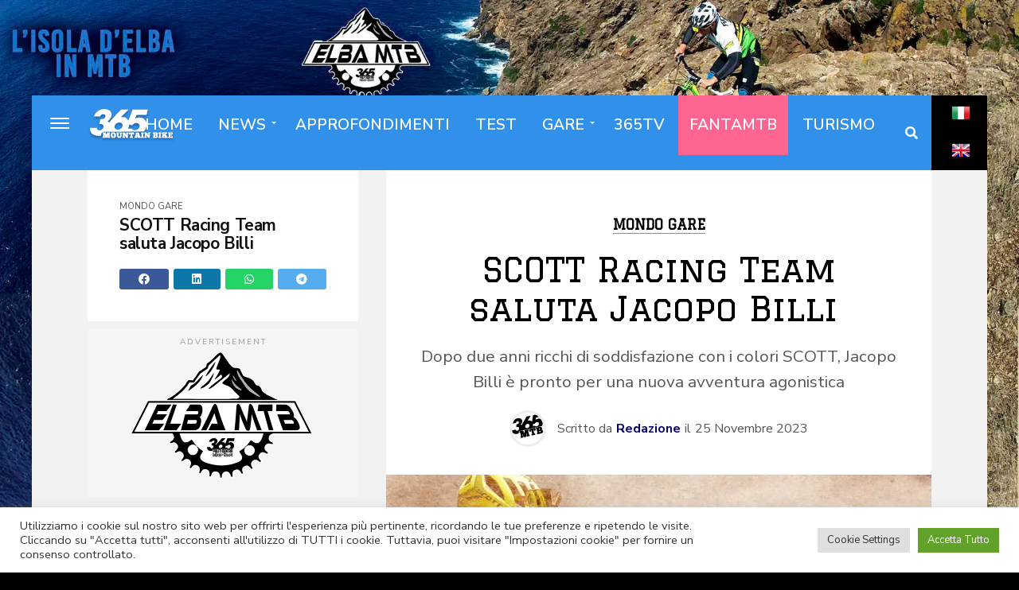

--- FILE ---
content_type: text/html; charset=UTF-8
request_url: https://www.365mountainbike.it/mondo-gare/scott-racing-team-saluta-jacopo-billi/
body_size: 28554
content:
<!DOCTYPE html>
<html lang="it-IT">
<head>
<!-- Google tag (gtag.js) -->
<script async src="https://www.googletagmanager.com/gtag/js?id=G-BEV9PNXG99"></script>
<script>
window.dataLayer = window.dataLayer || [];
function gtag(){dataLayer.push(arguments);}
gtag('js', new Date());
gtag('config', 'G-BEV9PNXG99');
</script>
<!-- Google Tag Manager -->
<script>(function(w,d,s,l,i){w[l]=w[l]||[];w[l].push({'gtm.start':
new Date().getTime(),event:'gtm.js'});var f=d.getElementsByTagName(s)[0],
j=d.createElement(s),dl=l!='dataLayer'?'&l='+l:'';j.async=true;j.src=
'https://www.googletagmanager.com/gtm.js?id='+i+dl;f.parentNode.insertBefore(j,f);
})(window,document,'script','dataLayer','GTM-5VT5M8M');</script>
<!-- End Google Tag Manager -->
<!-- EDIT-->	
<link rel="stylesheet" id="fontawesome-css" href="https://use.fontawesome.com/releases/v5.15.1/css/all.css?ver=5.15.1" type="text/css" media="all">
<script async src="https://pagead2.googlesyndication.com/pagead/js/adsbygoogle.js?client=ca-pub-2515351628165778"></script>
<base href="/" />
<!-- EDIT-->	
<meta name="facebook-domain-verification" content="ps78gzl4c2ml6e4rk14gx1c9cejtwm" />
<link rel="shortcut icon" href="https://www.365mountainbike.it/favicon.ico"  />
<link rel="apple-touch-icon" href="https://www.365mountainbike.it/favicon.ico" />
<meta charset="UTF-8" >
<meta name="viewport" id="viewport" content="width=device-width, initial-scale=1.0, maximum-scale=1.0, minimum-scale=1.0, user-scalable=no" />
<link rel="pingback" href="https://www.365mountainbike.it/xmlrpc.php" />
<meta name='robots' content='index, follow, max-image-preview:large, max-snippet:-1, max-video-preview:-1' />
<meta name="uri-translation" content="on" /><link rel="alternate" hreflang="it" href="https://www.365mountainbike.it/mondo-gare/scott-racing-team-saluta-jacopo-billi/" />
<link rel="alternate" hreflang="en" href="https://en.365mountainbike.it/mondo-gare/scott-racing-team-saluta-jacopo-billi/" />
<!-- This site is optimized with the Yoast SEO plugin v26.8 - https://yoast.com/product/yoast-seo-wordpress/ -->
<title>SCOTT Racing Team saluta Jacopo Billi  | 365mountainbike</title>
<link rel="canonical" href="https://www.365mountainbike.it/mondo-gare/scott-racing-team-saluta-jacopo-billi/" />
<meta property="og:locale" content="it_IT" />
<meta property="og:type" content="article" />
<meta property="og:title" content="SCOTT Racing Team saluta Jacopo Billi  | 365mountainbike" />
<meta property="og:description" content="Dopo due anni ricchi di soddisfazione con i colori SCOTT, Jacopo Billi è pronto per una nuova avventura agonistica" />
<meta property="og:url" content="https://www.365mountainbike.it/mondo-gare/scott-racing-team-saluta-jacopo-billi/" />
<meta property="og:site_name" content="365mountainbike" />
<meta property="article:publisher" content="https://www.facebook.com/365mountainbike" />
<meta property="article:published_time" content="2023-11-25T17:59:38+00:00" />
<meta property="article:modified_time" content="2023-11-25T17:59:41+00:00" />
<meta property="og:image" content="https://www.365mountainbike.it/wp-content/uploads/2023/11/jacopo-billi-scott.jpg" />
<meta property="og:image:width" content="1080" />
<meta property="og:image:height" content="1350" />
<meta property="og:image:type" content="image/jpeg" />
<meta name="author" content="Redazione" />
<meta name="twitter:card" content="summary_large_image" />
<meta name="twitter:label1" content="Scritto da" />
<meta name="twitter:data1" content="Redazione" />
<meta name="twitter:label2" content="Tempo di lettura stimato" />
<meta name="twitter:data2" content="1 minuto" />
<!-- / Yoast SEO plugin. -->
<link rel='dns-prefetch' href='//ajax.googleapis.com' />
<link rel='dns-prefetch' href='//fonts.googleapis.com' />
<link rel="alternate" type="application/rss+xml" title="365mountainbike &raquo; Feed" href="https://www.365mountainbike.it/feed/" />
<style id='wp-img-auto-sizes-contain-inline-css' type='text/css'>
img:is([sizes=auto i],[sizes^="auto," i]){contain-intrinsic-size:3000px 1500px}
/*# sourceURL=wp-img-auto-sizes-contain-inline-css */
</style>
<style id='wp-block-library-inline-css' type='text/css'>
:root{--wp-block-synced-color:#7a00df;--wp-block-synced-color--rgb:122,0,223;--wp-bound-block-color:var(--wp-block-synced-color);--wp-editor-canvas-background:#ddd;--wp-admin-theme-color:#007cba;--wp-admin-theme-color--rgb:0,124,186;--wp-admin-theme-color-darker-10:#006ba1;--wp-admin-theme-color-darker-10--rgb:0,107,160.5;--wp-admin-theme-color-darker-20:#005a87;--wp-admin-theme-color-darker-20--rgb:0,90,135;--wp-admin-border-width-focus:2px}@media (min-resolution:192dpi){:root{--wp-admin-border-width-focus:1.5px}}.wp-element-button{cursor:pointer}:root .has-very-light-gray-background-color{background-color:#eee}:root .has-very-dark-gray-background-color{background-color:#313131}:root .has-very-light-gray-color{color:#eee}:root .has-very-dark-gray-color{color:#313131}:root .has-vivid-green-cyan-to-vivid-cyan-blue-gradient-background{background:linear-gradient(135deg,#00d084,#0693e3)}:root .has-purple-crush-gradient-background{background:linear-gradient(135deg,#34e2e4,#4721fb 50%,#ab1dfe)}:root .has-hazy-dawn-gradient-background{background:linear-gradient(135deg,#faaca8,#dad0ec)}:root .has-subdued-olive-gradient-background{background:linear-gradient(135deg,#fafae1,#67a671)}:root .has-atomic-cream-gradient-background{background:linear-gradient(135deg,#fdd79a,#004a59)}:root .has-nightshade-gradient-background{background:linear-gradient(135deg,#330968,#31cdcf)}:root .has-midnight-gradient-background{background:linear-gradient(135deg,#020381,#2874fc)}:root{--wp--preset--font-size--normal:16px;--wp--preset--font-size--huge:42px}.has-regular-font-size{font-size:1em}.has-larger-font-size{font-size:2.625em}.has-normal-font-size{font-size:var(--wp--preset--font-size--normal)}.has-huge-font-size{font-size:var(--wp--preset--font-size--huge)}.has-text-align-center{text-align:center}.has-text-align-left{text-align:left}.has-text-align-right{text-align:right}.has-fit-text{white-space:nowrap!important}#end-resizable-editor-section{display:none}.aligncenter{clear:both}.items-justified-left{justify-content:flex-start}.items-justified-center{justify-content:center}.items-justified-right{justify-content:flex-end}.items-justified-space-between{justify-content:space-between}.screen-reader-text{border:0;clip-path:inset(50%);height:1px;margin:-1px;overflow:hidden;padding:0;position:absolute;width:1px;word-wrap:normal!important}.screen-reader-text:focus{background-color:#ddd;clip-path:none;color:#444;display:block;font-size:1em;height:auto;left:5px;line-height:normal;padding:15px 23px 14px;text-decoration:none;top:5px;width:auto;z-index:100000}html :where(.has-border-color){border-style:solid}html :where([style*=border-top-color]){border-top-style:solid}html :where([style*=border-right-color]){border-right-style:solid}html :where([style*=border-bottom-color]){border-bottom-style:solid}html :where([style*=border-left-color]){border-left-style:solid}html :where([style*=border-width]){border-style:solid}html :where([style*=border-top-width]){border-top-style:solid}html :where([style*=border-right-width]){border-right-style:solid}html :where([style*=border-bottom-width]){border-bottom-style:solid}html :where([style*=border-left-width]){border-left-style:solid}html :where(img[class*=wp-image-]){height:auto;max-width:100%}:where(figure){margin:0 0 1em}html :where(.is-position-sticky){--wp-admin--admin-bar--position-offset:var(--wp-admin--admin-bar--height,0px)}@media screen and (max-width:600px){html :where(.is-position-sticky){--wp-admin--admin-bar--position-offset:0px}}
/*# sourceURL=wp-block-library-inline-css */
</style><style id='wp-block-image-inline-css' type='text/css'>
.wp-block-image>a,.wp-block-image>figure>a{display:inline-block}.wp-block-image img{box-sizing:border-box;height:auto;max-width:100%;vertical-align:bottom}@media not (prefers-reduced-motion){.wp-block-image img.hide{visibility:hidden}.wp-block-image img.show{animation:show-content-image .4s}}.wp-block-image[style*=border-radius] img,.wp-block-image[style*=border-radius]>a{border-radius:inherit}.wp-block-image.has-custom-border img{box-sizing:border-box}.wp-block-image.aligncenter{text-align:center}.wp-block-image.alignfull>a,.wp-block-image.alignwide>a{width:100%}.wp-block-image.alignfull img,.wp-block-image.alignwide img{height:auto;width:100%}.wp-block-image .aligncenter,.wp-block-image .alignleft,.wp-block-image .alignright,.wp-block-image.aligncenter,.wp-block-image.alignleft,.wp-block-image.alignright{display:table}.wp-block-image .aligncenter>figcaption,.wp-block-image .alignleft>figcaption,.wp-block-image .alignright>figcaption,.wp-block-image.aligncenter>figcaption,.wp-block-image.alignleft>figcaption,.wp-block-image.alignright>figcaption{caption-side:bottom;display:table-caption}.wp-block-image .alignleft{float:left;margin:.5em 1em .5em 0}.wp-block-image .alignright{float:right;margin:.5em 0 .5em 1em}.wp-block-image .aligncenter{margin-left:auto;margin-right:auto}.wp-block-image :where(figcaption){margin-bottom:1em;margin-top:.5em}.wp-block-image.is-style-circle-mask img{border-radius:9999px}@supports ((-webkit-mask-image:none) or (mask-image:none)) or (-webkit-mask-image:none){.wp-block-image.is-style-circle-mask img{border-radius:0;-webkit-mask-image:url('data:image/svg+xml;utf8,<svg viewBox="0 0 100 100" xmlns="http://www.w3.org/2000/svg"><circle cx="50" cy="50" r="50"/></svg>');mask-image:url('data:image/svg+xml;utf8,<svg viewBox="0 0 100 100" xmlns="http://www.w3.org/2000/svg"><circle cx="50" cy="50" r="50"/></svg>');mask-mode:alpha;-webkit-mask-position:center;mask-position:center;-webkit-mask-repeat:no-repeat;mask-repeat:no-repeat;-webkit-mask-size:contain;mask-size:contain}}:root :where(.wp-block-image.is-style-rounded img,.wp-block-image .is-style-rounded img){border-radius:9999px}.wp-block-image figure{margin:0}.wp-lightbox-container{display:flex;flex-direction:column;position:relative}.wp-lightbox-container img{cursor:zoom-in}.wp-lightbox-container img:hover+button{opacity:1}.wp-lightbox-container button{align-items:center;backdrop-filter:blur(16px) saturate(180%);background-color:#5a5a5a40;border:none;border-radius:4px;cursor:zoom-in;display:flex;height:20px;justify-content:center;opacity:0;padding:0;position:absolute;right:16px;text-align:center;top:16px;width:20px;z-index:100}@media not (prefers-reduced-motion){.wp-lightbox-container button{transition:opacity .2s ease}}.wp-lightbox-container button:focus-visible{outline:3px auto #5a5a5a40;outline:3px auto -webkit-focus-ring-color;outline-offset:3px}.wp-lightbox-container button:hover{cursor:pointer;opacity:1}.wp-lightbox-container button:focus{opacity:1}.wp-lightbox-container button:focus,.wp-lightbox-container button:hover,.wp-lightbox-container button:not(:hover):not(:active):not(.has-background){background-color:#5a5a5a40;border:none}.wp-lightbox-overlay{box-sizing:border-box;cursor:zoom-out;height:100vh;left:0;overflow:hidden;position:fixed;top:0;visibility:hidden;width:100%;z-index:100000}.wp-lightbox-overlay .close-button{align-items:center;cursor:pointer;display:flex;justify-content:center;min-height:40px;min-width:40px;padding:0;position:absolute;right:calc(env(safe-area-inset-right) + 16px);top:calc(env(safe-area-inset-top) + 16px);z-index:5000000}.wp-lightbox-overlay .close-button:focus,.wp-lightbox-overlay .close-button:hover,.wp-lightbox-overlay .close-button:not(:hover):not(:active):not(.has-background){background:none;border:none}.wp-lightbox-overlay .lightbox-image-container{height:var(--wp--lightbox-container-height);left:50%;overflow:hidden;position:absolute;top:50%;transform:translate(-50%,-50%);transform-origin:top left;width:var(--wp--lightbox-container-width);z-index:9999999999}.wp-lightbox-overlay .wp-block-image{align-items:center;box-sizing:border-box;display:flex;height:100%;justify-content:center;margin:0;position:relative;transform-origin:0 0;width:100%;z-index:3000000}.wp-lightbox-overlay .wp-block-image img{height:var(--wp--lightbox-image-height);min-height:var(--wp--lightbox-image-height);min-width:var(--wp--lightbox-image-width);width:var(--wp--lightbox-image-width)}.wp-lightbox-overlay .wp-block-image figcaption{display:none}.wp-lightbox-overlay button{background:none;border:none}.wp-lightbox-overlay .scrim{background-color:#fff;height:100%;opacity:.9;position:absolute;width:100%;z-index:2000000}.wp-lightbox-overlay.active{visibility:visible}@media not (prefers-reduced-motion){.wp-lightbox-overlay.active{animation:turn-on-visibility .25s both}.wp-lightbox-overlay.active img{animation:turn-on-visibility .35s both}.wp-lightbox-overlay.show-closing-animation:not(.active){animation:turn-off-visibility .35s both}.wp-lightbox-overlay.show-closing-animation:not(.active) img{animation:turn-off-visibility .25s both}.wp-lightbox-overlay.zoom.active{animation:none;opacity:1;visibility:visible}.wp-lightbox-overlay.zoom.active .lightbox-image-container{animation:lightbox-zoom-in .4s}.wp-lightbox-overlay.zoom.active .lightbox-image-container img{animation:none}.wp-lightbox-overlay.zoom.active .scrim{animation:turn-on-visibility .4s forwards}.wp-lightbox-overlay.zoom.show-closing-animation:not(.active){animation:none}.wp-lightbox-overlay.zoom.show-closing-animation:not(.active) .lightbox-image-container{animation:lightbox-zoom-out .4s}.wp-lightbox-overlay.zoom.show-closing-animation:not(.active) .lightbox-image-container img{animation:none}.wp-lightbox-overlay.zoom.show-closing-animation:not(.active) .scrim{animation:turn-off-visibility .4s forwards}}@keyframes show-content-image{0%{visibility:hidden}99%{visibility:hidden}to{visibility:visible}}@keyframes turn-on-visibility{0%{opacity:0}to{opacity:1}}@keyframes turn-off-visibility{0%{opacity:1;visibility:visible}99%{opacity:0;visibility:visible}to{opacity:0;visibility:hidden}}@keyframes lightbox-zoom-in{0%{transform:translate(calc((-100vw + var(--wp--lightbox-scrollbar-width))/2 + var(--wp--lightbox-initial-left-position)),calc(-50vh + var(--wp--lightbox-initial-top-position))) scale(var(--wp--lightbox-scale))}to{transform:translate(-50%,-50%) scale(1)}}@keyframes lightbox-zoom-out{0%{transform:translate(-50%,-50%) scale(1);visibility:visible}99%{visibility:visible}to{transform:translate(calc((-100vw + var(--wp--lightbox-scrollbar-width))/2 + var(--wp--lightbox-initial-left-position)),calc(-50vh + var(--wp--lightbox-initial-top-position))) scale(var(--wp--lightbox-scale));visibility:hidden}}
/*# sourceURL=https://www.365mountainbike.it/wp-includes/blocks/image/style.min.css */
</style>
<style id='wp-block-paragraph-inline-css' type='text/css'>
.is-small-text{font-size:.875em}.is-regular-text{font-size:1em}.is-large-text{font-size:2.25em}.is-larger-text{font-size:3em}.has-drop-cap:not(:focus):first-letter{float:left;font-size:8.4em;font-style:normal;font-weight:100;line-height:.68;margin:.05em .1em 0 0;text-transform:uppercase}body.rtl .has-drop-cap:not(:focus):first-letter{float:none;margin-left:.1em}p.has-drop-cap.has-background{overflow:hidden}:root :where(p.has-background){padding:1.25em 2.375em}:where(p.has-text-color:not(.has-link-color)) a{color:inherit}p.has-text-align-left[style*="writing-mode:vertical-lr"],p.has-text-align-right[style*="writing-mode:vertical-rl"]{rotate:180deg}
/*# sourceURL=https://www.365mountainbike.it/wp-includes/blocks/paragraph/style.min.css */
</style>
<style id='global-styles-inline-css' type='text/css'>
:root{--wp--preset--aspect-ratio--square: 1;--wp--preset--aspect-ratio--4-3: 4/3;--wp--preset--aspect-ratio--3-4: 3/4;--wp--preset--aspect-ratio--3-2: 3/2;--wp--preset--aspect-ratio--2-3: 2/3;--wp--preset--aspect-ratio--16-9: 16/9;--wp--preset--aspect-ratio--9-16: 9/16;--wp--preset--color--black: #000000;--wp--preset--color--cyan-bluish-gray: #abb8c3;--wp--preset--color--white: #ffffff;--wp--preset--color--pale-pink: #f78da7;--wp--preset--color--vivid-red: #cf2e2e;--wp--preset--color--luminous-vivid-orange: #ff6900;--wp--preset--color--luminous-vivid-amber: #fcb900;--wp--preset--color--light-green-cyan: #7bdcb5;--wp--preset--color--vivid-green-cyan: #00d084;--wp--preset--color--pale-cyan-blue: #8ed1fc;--wp--preset--color--vivid-cyan-blue: #0693e3;--wp--preset--color--vivid-purple: #9b51e0;--wp--preset--gradient--vivid-cyan-blue-to-vivid-purple: linear-gradient(135deg,rgb(6,147,227) 0%,rgb(155,81,224) 100%);--wp--preset--gradient--light-green-cyan-to-vivid-green-cyan: linear-gradient(135deg,rgb(122,220,180) 0%,rgb(0,208,130) 100%);--wp--preset--gradient--luminous-vivid-amber-to-luminous-vivid-orange: linear-gradient(135deg,rgb(252,185,0) 0%,rgb(255,105,0) 100%);--wp--preset--gradient--luminous-vivid-orange-to-vivid-red: linear-gradient(135deg,rgb(255,105,0) 0%,rgb(207,46,46) 100%);--wp--preset--gradient--very-light-gray-to-cyan-bluish-gray: linear-gradient(135deg,rgb(238,238,238) 0%,rgb(169,184,195) 100%);--wp--preset--gradient--cool-to-warm-spectrum: linear-gradient(135deg,rgb(74,234,220) 0%,rgb(151,120,209) 20%,rgb(207,42,186) 40%,rgb(238,44,130) 60%,rgb(251,105,98) 80%,rgb(254,248,76) 100%);--wp--preset--gradient--blush-light-purple: linear-gradient(135deg,rgb(255,206,236) 0%,rgb(152,150,240) 100%);--wp--preset--gradient--blush-bordeaux: linear-gradient(135deg,rgb(254,205,165) 0%,rgb(254,45,45) 50%,rgb(107,0,62) 100%);--wp--preset--gradient--luminous-dusk: linear-gradient(135deg,rgb(255,203,112) 0%,rgb(199,81,192) 50%,rgb(65,88,208) 100%);--wp--preset--gradient--pale-ocean: linear-gradient(135deg,rgb(255,245,203) 0%,rgb(182,227,212) 50%,rgb(51,167,181) 100%);--wp--preset--gradient--electric-grass: linear-gradient(135deg,rgb(202,248,128) 0%,rgb(113,206,126) 100%);--wp--preset--gradient--midnight: linear-gradient(135deg,rgb(2,3,129) 0%,rgb(40,116,252) 100%);--wp--preset--font-size--small: 13px;--wp--preset--font-size--medium: 20px;--wp--preset--font-size--large: 36px;--wp--preset--font-size--x-large: 42px;--wp--preset--spacing--20: 0.44rem;--wp--preset--spacing--30: 0.67rem;--wp--preset--spacing--40: 1rem;--wp--preset--spacing--50: 1.5rem;--wp--preset--spacing--60: 2.25rem;--wp--preset--spacing--70: 3.38rem;--wp--preset--spacing--80: 5.06rem;--wp--preset--shadow--natural: 6px 6px 9px rgba(0, 0, 0, 0.2);--wp--preset--shadow--deep: 12px 12px 50px rgba(0, 0, 0, 0.4);--wp--preset--shadow--sharp: 6px 6px 0px rgba(0, 0, 0, 0.2);--wp--preset--shadow--outlined: 6px 6px 0px -3px rgb(255, 255, 255), 6px 6px rgb(0, 0, 0);--wp--preset--shadow--crisp: 6px 6px 0px rgb(0, 0, 0);}:where(.is-layout-flex){gap: 0.5em;}:where(.is-layout-grid){gap: 0.5em;}body .is-layout-flex{display: flex;}.is-layout-flex{flex-wrap: wrap;align-items: center;}.is-layout-flex > :is(*, div){margin: 0;}body .is-layout-grid{display: grid;}.is-layout-grid > :is(*, div){margin: 0;}:where(.wp-block-columns.is-layout-flex){gap: 2em;}:where(.wp-block-columns.is-layout-grid){gap: 2em;}:where(.wp-block-post-template.is-layout-flex){gap: 1.25em;}:where(.wp-block-post-template.is-layout-grid){gap: 1.25em;}.has-black-color{color: var(--wp--preset--color--black) !important;}.has-cyan-bluish-gray-color{color: var(--wp--preset--color--cyan-bluish-gray) !important;}.has-white-color{color: var(--wp--preset--color--white) !important;}.has-pale-pink-color{color: var(--wp--preset--color--pale-pink) !important;}.has-vivid-red-color{color: var(--wp--preset--color--vivid-red) !important;}.has-luminous-vivid-orange-color{color: var(--wp--preset--color--luminous-vivid-orange) !important;}.has-luminous-vivid-amber-color{color: var(--wp--preset--color--luminous-vivid-amber) !important;}.has-light-green-cyan-color{color: var(--wp--preset--color--light-green-cyan) !important;}.has-vivid-green-cyan-color{color: var(--wp--preset--color--vivid-green-cyan) !important;}.has-pale-cyan-blue-color{color: var(--wp--preset--color--pale-cyan-blue) !important;}.has-vivid-cyan-blue-color{color: var(--wp--preset--color--vivid-cyan-blue) !important;}.has-vivid-purple-color{color: var(--wp--preset--color--vivid-purple) !important;}.has-black-background-color{background-color: var(--wp--preset--color--black) !important;}.has-cyan-bluish-gray-background-color{background-color: var(--wp--preset--color--cyan-bluish-gray) !important;}.has-white-background-color{background-color: var(--wp--preset--color--white) !important;}.has-pale-pink-background-color{background-color: var(--wp--preset--color--pale-pink) !important;}.has-vivid-red-background-color{background-color: var(--wp--preset--color--vivid-red) !important;}.has-luminous-vivid-orange-background-color{background-color: var(--wp--preset--color--luminous-vivid-orange) !important;}.has-luminous-vivid-amber-background-color{background-color: var(--wp--preset--color--luminous-vivid-amber) !important;}.has-light-green-cyan-background-color{background-color: var(--wp--preset--color--light-green-cyan) !important;}.has-vivid-green-cyan-background-color{background-color: var(--wp--preset--color--vivid-green-cyan) !important;}.has-pale-cyan-blue-background-color{background-color: var(--wp--preset--color--pale-cyan-blue) !important;}.has-vivid-cyan-blue-background-color{background-color: var(--wp--preset--color--vivid-cyan-blue) !important;}.has-vivid-purple-background-color{background-color: var(--wp--preset--color--vivid-purple) !important;}.has-black-border-color{border-color: var(--wp--preset--color--black) !important;}.has-cyan-bluish-gray-border-color{border-color: var(--wp--preset--color--cyan-bluish-gray) !important;}.has-white-border-color{border-color: var(--wp--preset--color--white) !important;}.has-pale-pink-border-color{border-color: var(--wp--preset--color--pale-pink) !important;}.has-vivid-red-border-color{border-color: var(--wp--preset--color--vivid-red) !important;}.has-luminous-vivid-orange-border-color{border-color: var(--wp--preset--color--luminous-vivid-orange) !important;}.has-luminous-vivid-amber-border-color{border-color: var(--wp--preset--color--luminous-vivid-amber) !important;}.has-light-green-cyan-border-color{border-color: var(--wp--preset--color--light-green-cyan) !important;}.has-vivid-green-cyan-border-color{border-color: var(--wp--preset--color--vivid-green-cyan) !important;}.has-pale-cyan-blue-border-color{border-color: var(--wp--preset--color--pale-cyan-blue) !important;}.has-vivid-cyan-blue-border-color{border-color: var(--wp--preset--color--vivid-cyan-blue) !important;}.has-vivid-purple-border-color{border-color: var(--wp--preset--color--vivid-purple) !important;}.has-vivid-cyan-blue-to-vivid-purple-gradient-background{background: var(--wp--preset--gradient--vivid-cyan-blue-to-vivid-purple) !important;}.has-light-green-cyan-to-vivid-green-cyan-gradient-background{background: var(--wp--preset--gradient--light-green-cyan-to-vivid-green-cyan) !important;}.has-luminous-vivid-amber-to-luminous-vivid-orange-gradient-background{background: var(--wp--preset--gradient--luminous-vivid-amber-to-luminous-vivid-orange) !important;}.has-luminous-vivid-orange-to-vivid-red-gradient-background{background: var(--wp--preset--gradient--luminous-vivid-orange-to-vivid-red) !important;}.has-very-light-gray-to-cyan-bluish-gray-gradient-background{background: var(--wp--preset--gradient--very-light-gray-to-cyan-bluish-gray) !important;}.has-cool-to-warm-spectrum-gradient-background{background: var(--wp--preset--gradient--cool-to-warm-spectrum) !important;}.has-blush-light-purple-gradient-background{background: var(--wp--preset--gradient--blush-light-purple) !important;}.has-blush-bordeaux-gradient-background{background: var(--wp--preset--gradient--blush-bordeaux) !important;}.has-luminous-dusk-gradient-background{background: var(--wp--preset--gradient--luminous-dusk) !important;}.has-pale-ocean-gradient-background{background: var(--wp--preset--gradient--pale-ocean) !important;}.has-electric-grass-gradient-background{background: var(--wp--preset--gradient--electric-grass) !important;}.has-midnight-gradient-background{background: var(--wp--preset--gradient--midnight) !important;}.has-small-font-size{font-size: var(--wp--preset--font-size--small) !important;}.has-medium-font-size{font-size: var(--wp--preset--font-size--medium) !important;}.has-large-font-size{font-size: var(--wp--preset--font-size--large) !important;}.has-x-large-font-size{font-size: var(--wp--preset--font-size--x-large) !important;}
/*# sourceURL=global-styles-inline-css */
</style>
<style id='classic-theme-styles-inline-css' type='text/css'>
/*! This file is auto-generated */
.wp-block-button__link{color:#fff;background-color:#32373c;border-radius:9999px;box-shadow:none;text-decoration:none;padding:calc(.667em + 2px) calc(1.333em + 2px);font-size:1.125em}.wp-block-file__button{background:#32373c;color:#fff;text-decoration:none}
/*# sourceURL=/wp-includes/css/classic-themes.min.css */
</style>
<!-- <link rel='stylesheet' id='pb_animate-css' href='https://www.365mountainbike.it/wp-content/plugins/ays-popup-box/public/css/animate.css?ver=6.1.2' type='text/css' media='all' /> -->
<!-- <link rel='stylesheet' id='cookie-law-info-css' href='https://www.365mountainbike.it/wp-content/plugins/cookie-law-info/legacy/public/css/cookie-law-info-public.css?ver=3.3.9.1' type='text/css' media='all' /> -->
<!-- <link rel='stylesheet' id='cookie-law-info-gdpr-css' href='https://www.365mountainbike.it/wp-content/plugins/cookie-law-info/legacy/public/css/cookie-law-info-gdpr.css?ver=3.3.9.1' type='text/css' media='all' /> -->
<!-- <link rel='stylesheet' id='baguettebox-css-css' href='https://www.365mountainbike.it/wp-content/plugins/gallery-block-lightbox/dist/baguetteBox.min.css?ver=1.12.0' type='text/css' media='all' /> -->
<link rel="stylesheet" type="text/css" href="//www.365mountainbike.it/wp-content/cache/wpfc-minified/l0st8z1w/7ua5u.css" media="all"/>
<link rel='stylesheet' id='ql-jquery-ui-css' href='//ajax.googleapis.com/ajax/libs/jqueryui/1.12.1/themes/smoothness/jquery-ui.css?ver=6.9' type='text/css' media='all' />
<!-- <link rel='stylesheet' id='widgetopts-styles-css' href='https://www.365mountainbike.it/wp-content/plugins/widget-options/assets/css/widget-options.css?ver=4.1.3' type='text/css' media='all' /> -->
<!-- <link rel='stylesheet' id='ppress-frontend-css' href='https://www.365mountainbike.it/wp-content/plugins/wp-user-avatar/assets/css/frontend.min.css?ver=4.16.8' type='text/css' media='all' /> -->
<!-- <link rel='stylesheet' id='ppress-flatpickr-css' href='https://www.365mountainbike.it/wp-content/plugins/wp-user-avatar/assets/flatpickr/flatpickr.min.css?ver=4.16.8' type='text/css' media='all' /> -->
<!-- <link rel='stylesheet' id='ppress-select2-css' href='https://www.365mountainbike.it/wp-content/plugins/wp-user-avatar/assets/select2/select2.min.css?ver=6.9' type='text/css' media='all' /> -->
<!-- <link rel='stylesheet' id='mvp-custom-style-css' href='https://www.365mountainbike.it/wp-content/themes/jawn/style.css?ver=6.9' type='text/css' media='all' /> -->
<link rel="stylesheet" type="text/css" href="//www.365mountainbike.it/wp-content/cache/wpfc-minified/97pogp1w/7ua4v.css" media="all"/>
<style id='mvp-custom-style-inline-css' type='text/css'>
#mvp-wallpaper {
background: url(https://www.365mountainbike.it/wp-content/uploads/2023/12/365MountainBike_Skyscraper_elba3.webp) no-repeat 50% 0;
}
span.mvp-post-cat:hover,
.woocommerce-message:before,
.woocommerce-info:before,
.woocommerce-message:before,
.woocommerce .star-rating span:before {
color: #ff6e00;
}
.mvp-email-sub-wrap,
.mvp-feat1-top-wrap article:nth-child(3),
.mvp-feat1-top-wrap article:nth-child(3) .mvp-post-type-img,
.mvp-feat1-top-wrap article:nth-child(3) .mvp-feat1-sub-img:after,
.mvp-blog-main-grid article:nth-child(1),
.mvp-blog-main-grid article:nth-child(1) .mvp-post-type-img,
.mvp-blog-main-grid article:nth-child(1) .mvp-blog-story-img:after,
.mvp-post-sub-wrap,
#mvp-search-wrap,
.woocommerce span.onsale,
.mvp-feat3-text-wrap span.mvp-cat-bub,
.mvp-feat4-text-wrap span.mvp-cat-bub,
.mvp-feat1-main-text span.mvp-cat-bub,
.mvp-feat2-text-right span.mvp-cat-bub,
.mvp-widget-feat-text span.mvp-cat-bub {
background: #ff6e00;
}
span.mvp-post-cat,
span.mvp-cat-bub {
border-bottom: 1px solid #ff6e00;
}
.mvp-feat1-top-wrap article:nth-child(3) .mvp-feat1-sub-text:after {
border-bottom: 15px solid #ff6e00;
}
.woocommerce .widget_price_filter .ui-slider .ui-slider-handle,
.woocommerce #respond input#submit.alt,
.woocommerce a.button.alt,
.woocommerce button.button.alt,
.woocommerce input.button.alt,
.woocommerce #respond input#submit.alt:hover,
.woocommerce a.button.alt:hover,
.woocommerce button.button.alt:hover,
.woocommerce input.button.alt:hover {
background-color: #ff6e00;
}
.woocommerce-error,
.woocommerce-info,
.woocommerce-message {
border-top-color: #ff6e00;
}
.mvp-feat3-title h2:hover,
.mvp-widget-feat-text h2:hover,
.mvp-feat4-title h2:hover {
background-color: #ff6e00;
-webkit-box-shadow: 10px 0 0 #ff6e00, -10px 0 0 #ff6e00;
-moz-box-shadow: 10px 0 0 #ff6e00, -10px 0 0 #ff6e00;
-ms-box-shadow: 10px 0 0 #ff6e00, -10px 0 0 #ff6e00;
-o-box-shadow: 10px 0 0 #ff6e00, -10px 0 0 #ff6e00;
box-shadow: 10px 0 0 #ff6e00, -10px 0 0 #ff6e00;
}
#mvp-main-head-wrap,
.mvp-main-head-top,
#mvp-fly-wrap {
background: #ffffff;
}
span.mvp-top-soc-but,
.mvp-top-sub-text p,
nav.mvp-fly-nav-menu ul li a,
ul.mvp-fly-soc-list li a {
color: #000000;
}
span.mvp-top-soc-but:hover,
.mvp-main-ht-right:hover .mvp-top-sub-text p,
nav.mvp-fly-nav-menu ul li a:hover {
color: #ff6e00;
}
.mvp-main-head-grid,
.mvp-nav-menu ul li.mvp-mega-dropdown .mvp-mega-dropdown,
.mvp-nav-menu ul li ul.sub-menu,
.mvp-nav-menu ul li ul.sub-menu li a {
background: #3191ea;
}
.mvp-nav-menu ul li a,
span.mvp-woo-cart-icon,
span.mvp-nav-search-but,
.mvp-nav-soc-fixed:hover .mvp-nav-soc-title,
.mvp-nav-soc-fixed:hover ul.mvp-nav-soc-list li span,
.mvp-fly-top:hover,
.mvp-nav-menu ul li ul.mvp-mega-list li a,
.mvp-nav-menu ul li ul.mvp-mega-list li a p,
.mvp-nav-menu ul li ul.sub-menu li a {
color: #ffffff;
}
.mvp-nav-menu ul li.menu-item-has-children a:after {
border-color: #ffffff transparent transparent transparent
}
.mvp-fly-but-wrap span,
span.mvp-woo-cart-num {
background: #ffffff;
}
.mvp-nav-menu ul li:hover a,
.mvp-woo-cart-wrap:hover span.mvp-woo-cart-icon,
span.mvp-nav-search-but:hover,
.mvp-nav-menu ul li ul.mvp-mega-list li:hover a p {
color: #ff6e00;
}
.mvp-nav-menu ul li.menu-item-has-children:hover a:after {
border-color: #ff6e00 transparent transparent transparent
}
.mvp-fly-but-wrap:hover span,
.mvp-woo-cart-wrap:hover span.mvp-woo-cart-num {
background: #ff6e00;
}
#mvp-main-body-wrap,
.mvp-main-body-grid,
.mvp-main-body-cont,
.mvp-post-side-wrap {
background: #f2f2f2;
}
a,
a:visited,
.mvp-feat1-sub:hover .mvp-feat1-sub-text h2,
.mvp-feat1-sub:hover .mvp-post-type-img,
.mvp-blog-story-big:hover .mvp-blog-story-big-text h2,
.mvp-blog-story-reg:hover .mvp-blog-story-text h2,
.mvp-blog-story-big:hover .mvp-post-type-img,
.mvp-blog-story-reg:hover .mvp-post-type-img,
.mvp-content-main p a:hover,
.mvp-post-more-story:hover .mvp-post-more-text p,
span.mvp-authors-name a:hover,
h2.mvp-authors-latest a:hover,
.mvp-widget-ll-text:hover h2,
.mvp-widget-ll-text:hover .mvp-post-type-img,
.mvp-widget-trend-story:hover .mvp-widget-trend-text h2,
.mvp-widget-trend-story:hover .mvp-widget-trend-text:after,
.mvp-feat2-text-right h2:hover,
.mvp-foot-menu ul li a:hover {
color: #ff6e00;
}
.mvp-content-main p a {
-webkit-box-shadow: inset 0 -1px 0 #ff6e00;
-moz-box-shadow: inset 0 -1px 0 #ff6e00;
-ms-box-shadow: inset 0 -1px 0 #ff6e00;
-o-box-shadow: inset 0 -1px 0 #ff6e00;
box-shadow: inset 0 -1px 0 #ff6e00;
}
body,
.mvp-feat1-main-text p,
.mvp-feat1-sub-text p,
.mvp-feat2-text-right p,
.mvp-blog-story-big-text p,
.mvp-blog-story-text p,
span.mvp-post-excerpt,
.mvp-foot-text p,
p.mvp-email-sub-text,
.mvp-feat2-text-right p,
.mvp-widget-ll-text p,
.mvp-widget-trend-text p,
.mvp-widget-feat-text p,
.woocommerce ul.product_list_widget span.product-title,
.woocommerce ul.product_list_widget li a,
.woocommerce #reviews #comments ol.commentlist li .comment-text p.meta,
.woocommerce div.product p.price,
.woocommerce div.product p.price ins,
.woocommerce div.product p.price del,
.woocommerce ul.products li.product .price del,
.woocommerce ul.products li.product .price ins,
.woocommerce ul.products li.product .price,
.woocommerce #respond input#submit,
.woocommerce a.button,
.woocommerce button.button,
.woocommerce input.button,
.woocommerce .widget_price_filter .price_slider_amount .button,
.woocommerce span.onsale,
.woocommerce-review-link,
#woo-content p.woocommerce-result-count,
.woocommerce div.product .woocommerce-tabs ul.tabs li a,
.mvp-post-byline,
.mvp-author-info-wrap,
span.mvp-post-img-cap,
.mvp-post-tags,
span.mvp-author-box-name,
span.mvp-ad-label,
.mvp-foot-copy p,
.woocommerce .woocommerce-breadcrumb,
.mvp-nav-soc-title,
.mvp-sub-email input,
.alp-related-posts-wrapper .alp-related-post .post-details p.post-meta,
.alp-related-posts-wrapper .alp-related-post .post-details p.post-meta a,
.mvp-content-main p.wp-caption-text,
#comments .c p,
span#email-notes,
p.mvp-authors-desc {
font-family: 'Nunito Sans', sans-serif;
font-weight: 400;
text-transform: None;
}
.mvp-content-main p,
.mvp-author-box-text p,
#mvp-404 p,
#woo-content p,
.mvp-content-main ul li,
.mvp-content-main ol li,
.rwp-summary,
.rwp-u-review__comment,
.rwp-review-wrap .rwp-review .rwp-pros-wrap .rwp-pros,
.rwp-review-wrap .rwp-review .rwp-cons-wrap .rwp-cons {
font-family: 'Nunito Sans', serif;
font-weight: 400;
text-transform: None;
}
.mvp-nav-menu ul li a,
nav.mvp-fly-nav-menu ul li a,
.mvp-foot-menu ul li a {
font-family: 'Nunito Sans', sans-serif;
font-weight: 600;
text-transform: Uppercase;
}
.mvp-widget-trend-text h2,
.alp-related-posts .current .post-title,
span.mvp-prev-next-label,
.mvp-prev-next-wrap h2,
span.mvp-author-box-name-head,
.mvp-post-more-text p,
h2.mvp-authors-latest,
.mvp-nav-menu ul li ul.mvp-mega-list li a,
.mvp-nav-menu ul li ul.mvp-mega-list li a p,
span.mvp-woo-cart-num,
.alp-related-posts-wrapper .alp-related-post .post-title {
font-family: 'Nunito Sans', sans-serif;
font-weight: 700;
text-transform: None;
}
.mvp-feat1-main-text h2,
.mvp-feat1-sub-text h2,
.mvp-feat2-text-right h2,
.mvp-blog-story-big-text h2,
.mvp-blog-story-text h2,
.mvp-widget-ll-text h2,
.mvp-widget-feat-text h2,
.mvp-widget-trend-text:after,
.mvp-feat3-title h2,
.mvp-feat4-title h2 {
font-family: 'Graduate', sans-serif;
font-weight: 400;
text-transform: Uppercase;
}
@media screen and (max-width: 479px) {
.mvp-blog-story-big-text h2,
.mvp-blog-story-text h2 {
font-family: 'Nunito Sans', sans-serif;
font-weight: 700;
text-transform: None;
}
}
span.mvp-email-sub-head,
h1.mvp-post-title,
.editor-post-title,
.mvp-content-main blockquote p,
#mvp-404 h1,
h1.mvp-author-top-head,
span.mvp-authors-name a,
#woo-content h1.page-title,
.woocommerce div.product .product_title,
.rwp-review-wrap .rwp-review .rwp-header.rwp-has-image .rwp-overall-score .rwp-overlall-score-value,
.rwp-review-wrap .rwp-review .rwp-header.rwp-has-image .rwp-users-score .rwp-users-score-value,
.rwp-review-wrap .rwp-review .rwp-scores .rwp-criterion .rwp-criterion-text .rwp-criterion-score {
font-family: 'Graduate', sans-serif;
font-weight: 400;
text-transform: None;
}
span.mvp-post-cat,
span.mvp-cat-bub,
.mvp-top-sub-text p,
span.mvp-widget-home-title,
span.mvp-widget-home-title2,
span.mvp-post-header,
.mvp-content-main h1,
.mvp-content-main h2,
.mvp-content-main h3,
.mvp-content-main h4,
.mvp-content-main h5,
.mvp-content-main h6,
#woo-content .summary p.price,
.woocommerce #respond input#submit.alt,
.woocommerce a.button.alt,
.woocommerce button.button.alt,
.woocommerce input.button.alt,
.woocommerce .related h2,
.woocommerce div.product .woocommerce-tabs .panel h2,
.mvp-sub-submit input,
#mvp-comments-button a,
#mvp-comments-button span.mvp-comment-but-text,
a.mvp-inf-more-but,
#respond #submit,
.comment-reply a,
#cancel-comment-reply-link,
.rwp-review-wrap .rwp-review .rwp-title em {
font-family: 'Graduate', sans-serif;
font-weight: 700;
text-transform: Uppercase;
}
@media screen and (min-width: 1200px) {
#mvp-site {
float: none;
margin: 0 auto;
width: 1200px;
}
#mvp-leader-wrap,
.mvp-main-head-grid,
.mvp-soc-to-top {
left: auto;
width: 1200px;
}
#mvp-foot-wrap {
left: auto;
margin: 0;
width: 1060px;
}
.mvp-blog-story-big-text p,
.mvp-blog-story-text p {
display: none;
}
.mvp-widget-ad-grid .mvp-blog-story-text p {
display: inline;
}
.mvp-feat1-main-text h2 {
font-size: 2.5rem;
}
.mvp-feat1-sub-text h2,
.mvp-blog-main-grid .mvp-blog-story-text h2 {
font-size: 1.4rem;
}
.mvp-widget-trend-img:after {
font-size: 6.5rem;
left: -7px;
}
.mvp-blog-story-big-text {
padding: 20px 20px 20px 40px;
}
.mvp-blog-story-text {
padding: 20px 20px 0 40px;
}
.mvp-blog-story-big-text h2,
.mvp-blog-story-text h2 {
font-size: 1.4rem;
}
.mvp-post-head,
.mvp-content-main p,
.mvp-post-bot,
.mvp-post-sub-wrap .mvp-email-sub-wrap,
.mvp-post-img-text-main,
.single .mvp-content-main ul,
.single .mvp-content-main ol,
.single .mvp-content-main h1,
.single .mvp-content-main h2,
.single .mvp-content-main h3,
.single .mvp-content-main h4,
.single .mvp-content-main h5,
.single .mvp-content-main h6 {
max-width: none;
}
.mvp-post-head,
.mvp-content-main p,
.mvp-post-bot,
.mvp-post-img-text-main,
.single .mvp-content-main ul,
.single .mvp-content-main ol,
.single .mvp-content-main h1,
.single .mvp-content-main h2,
.single .mvp-content-main h3,
.single .mvp-content-main h4,
.single .mvp-content-main h5,
.single .mvp-content-main h6 {
padding: 0 30px;
}
.single .mvp-content-main ul,
.single .mvp-content-main ol {
padding: 0 20px 20px;
}
.wp-caption.alignleft {
margin: 20px 20px 20px 0;
}
.wp-caption.alignright {
margin: 20px 0 20px 20px;
}
.wp-caption.alignleft p.wp-caption-text,
.wp-caption.alignright p.wp-caption-text {
padding: 8px 20px 0;
}
.mvp-post-sub-wrap .mvp-email-sub-wrap {
padding: 30px;
}
h1.mvp-post-title {
font-size: 2.7rem;
}
.mvp-post-more-text p {
font-size: .9rem;
}
.mvp-feat1-main-text h2.mvp-stand-title {
font-size: 1.8rem;
}
.mvp-post-img-text-main h3.mvp-post-cat {
margin: 0 0 10px;
}
.mvp-post-img-text-main h1.mvp-post-title {
font-size: 2.1rem;
}
.mvp-post-img-text-main span.mvp-post-excerpt {
line-height: 1.35;
margin: 5px 0 0;
}
.mvp-blog-main-grid {
grid-template-columns: repeat(2, 1fr);
}
.mvp-widget-ll-text h2 {
font-size: 2.4rem;
}
.mvp-widget-feat-text {
max-width: 32%;
}
.mvp-widget-feat-text h2 {
font-size: 3.2rem;
}
.mvp-widget-trend-story a {
grid-row-gap: 15px;
}
.mvp-widget-trend-text:after {
font-size: 1.9rem;
}
.mvp-widget-trend-text {
padding: 0 20px 0 23px;
}
}
.mvp-auto-post-grid {
grid-template-columns: 340px minmax(0, auto);
}
.mvp-main-head-top {
display: none;
}
.mvp-nav-logo {
opacity: 1;
top: 0;
}
.mvp-post-content {
grid-column-gap: 0;
grid-template-columns: 100%;
}
.mvp-nav-links {
display: none;
}
.mvp-post-soc-wrap {
display: none;
}
.mvp-post-content {
grid-template-columns: 100% !important;
grid-column-gap: 0 !important;
}
.mvp-woo-main-grid {
grid-template-columns: 100%;
}
#mvp-woo-side-wrap {
display: none;
}
/*SOLO SE SI USA SFONDO PREMIUM*/
/* small devices */
@media only screen and (max-width: 1022px) {#mvp-site-wall{margin-top:75px!important;}#mvp-wallpaper {background-size:200% auto}}
/* Medium devices  */
@media only screen and (min-width: 1023px) {#mvp-site-wall{margin-top:120px!important;}#mvp-wallpaper {background-size: cover!important;}}
/* large devices */
@media only screen and (min-width: 1300px) {#mvp-site-wall{margin-top:150px!important;}#mvp-wallpaper {background-size: cover!important;}}
/* large devices */
@media only screen and (min-width: 1600px) {
#mvp-site{width:1350px!important;}
#mvp-site-wall{margin-top:200px!important;}#mvp-wallpaper {background-size: cover!important;}}
/* Extra large devices */
@media only screen and (min-width: 1900px) {
#mvp-site{width:1500px!important;}#mvp-site-wall{margin-top:200px!important;}#mvp-wallpaper {background-size: cover!important;}}
/* Extra large devices */
@media only screen and (min-width: 2500px) {#mvp-site{width:1800px!important;}#mvp-site-wall{margin-top:350px!important;}#mvp-wallpaper {background-size: cover!important;}}
/*FINE SFONDO PREMIUM*/
/*SOLO SE NON SI USA SFONDO PREMIUM
#mvp-wallpaper {
background-size: contain!important;
}*/
#mvp-leader-wrap, .mvp-main-head-grid, .mvp-soc-to-top {
width: 100%!important;
}
h2,h3,h4{
margin-bottom:20px!important;
}
figcaption.blocks-gallery-caption.wp-element-caption {
margin-bottom: 20px;
}
figure.wp-block-table figcaption {
margin-bottom:30px;
}
li.menu-item.menu-item-gtranslate{
vertical-align:top;
}
.mvp-nav-menu{   
height: 90px!important;
}
span.mvp-nav-search-but{
position:absolute;
right:60px;
}
img[data-lazyloaded]{
opacity: 0;
}
img.litespeed-loaded{
-webkit-transition: opacity .5s linear 0.2s;
-moz-transition: opacity .5s linear 0.2s;
transition: opacity .5s linear 0.2s;
opacity: 1;
}
.flag {
background-color: black;
padding: 0px 0px 0px 15px;
}
.flag a.glink img {
margin:10px;
}
a.glink.nturl.notranslate {
padding-bottom: 10px;
}
.wp-block-image {
margin-bottom: 20px;
}
.mvp-head-logo {
padding: 7px 0!important;
}
li.menu-item.menu-item-type-custom.menu-item-object-custom.menu-item-85175 {
background-color: #ff6591;
}
li.menu-item.menu-item-type-custom.menu-item-object-custom.menu-item-85175 a:hover {
color: #000000;
}
.wp-block-table.is-style-stripes.genere {
background-color:pink;
}
figure.wp-block-image {
margin-bottom: 20px!important;
}
.mvp-top-soc-wrap3 {
grid-column-gap: 25px;
grid-template-columns: auto auto auto auto;
margin-top: -9px;
margin-left:10px;
position: absolute;
top: 80%;
left: 0;
}
figcaption {
text-align: center;
}
.wp-block-image figcaption
{
font-style: italic;
}
figure.wp-block-table figcaption{
background:black;
}
figure.wp-block-table figcaption a:hover{
color:white;
}
figure.wp-block-table figcaption a:link, a:visited, a:active{
color:#ff6e00;
}
.mvp-post-tags.left.relative a:link, a:visited{
color:#00acad;
}
span.mvp-author-name.vcard.fn.author a:link, a:visited{
color:#090075;
}
span.mvp-author-name.vcard.fn.author a:hover{
color:#000000;
}
.mvp-post-tags.left.relative a:hover{
color:#000000;
}
h2 a:visited, a:link{
color:#ff6e00;
}
h2 a:hover{
color:#000000;
}
figure.wp-block-embed {
margin-bottom: 10px;
}
section#block-7 {
background-color: #2fade6;
}
.mvp-post-more-grid {
grid-template-columns: repeat(3,1fr);
}
ul#menu-menu-test li.menu-item, ul#menu-menu-test2 li.menu-item, ul#menu-menu-insights li.menu-item, ul#menu-menu-365tv li.menu-item {
text-transform: uppercase;
}
ul#menu-menu-test li.menu-item, ul#menu-menu-test2 li.menu-item, ul#menu-menu-365tv li.menu-item, ul#menu-menu-insights li.menu-item {
padding-bottom: 5px;
}
section#nav_menu-5 a, section#nav_menu-7 a, section#nav_menu-9 a, section#nav_menu-10 a, section#nav_menu-11 a {
color: white;
}
section#nav_menu-5 a:hover, section#nav_menu-7 a:hover, section#nav_menu-11 a:hover, section#nav_menu-9 a:hover, section#nav_menu-10 a:hover {
color: #ff6c00;
}
section#nav_menu-5, section#nav_menu-9, section#nav_menu-10, section#nav_menu-11  {
background-color: #0095e8;
}
section#nav_menu-12 {
background-color: #0095e8;
}
section#nav_menu-7 {
background-color: #53c5ff;
}
ul#menu-menu-test li.menu-item ul.sub-menu a {
font-style: italic;
margin-left:10px;
}
ul.menu li.menu-item a {
font-size: larger;
}
figcaption.blocks-gallery-caption{
margin-bottom:25px;
}
.mvp-top-soc-wrap2 {
grid-column-gap: 25px;
grid-template-columns: auto auto auto auto;
margin-top: -9px;
position: absolute;
top: 50%;
left: 0;
}
span.mvp-top-soc-but {
padding: 0 10px 0 10px;
}
ul.mvp-foot-soc-list .fa-tiktok:hover {
background: #000000;
}
ul.mvp-foot-soc-list .fa-spotify:hover {
background: #ffae00;
}
ul.mvp-foot-soc-list .fa-telegram:hover {
background: #33abdf;
}
figure.lol.wp-block-table tr td {
padding: 10px;
text-align: center;
}
.mvp-nav-soc-wrap.mvp-nav-soc-fixed {
background-color: black;
}
.mvp-nav-soc-title {
color: red;
}
ul.mvp-alp-soc-list li.mvp-alp-soc-lin{
background-color: #0e76a8;
}
ul.mvp-alp-soc-list li.mvp-alp-soc-wha{
background-color: #25D366;
}
/*NAVBAR HOVER*/
.mvp-nav-menu ul li ul.sub-menu li a 
{
color: #ddd !important;
}
.mvp-nav-menu ul li ul.sub-menu li a:hover 
{
color: #ff6e00!important;
}
/*######################################*/
a.rsswidget.rss-widget-title {
color: black!important;
}
/*WIDGET FIX*/
.widget_eu_cookie_law_widget
{
border:none;bottom: 0em;display:none;left: 0em;margin:0;padding:0;position:fixed;right: 0em;width:auto;z-index:50001;
}
.mvp-fixed {
top: -70px !important;
}
/*######################################*/
/*ADV FIX*/
@media screen and ( max-width: 782px ) {
html { margin-top: 0px !important; }
* html body { margin-top: 0px !important; }
#mvp-leader-wrap {
top: 70px;}
}
#login{
position:absolute !important;
}
body.login #login{
position:absolute !important;
}
#mvp-leader-wrap {
top: 70px;
}
/*CENTRAMENTO TITOLO*/
h1.mvp-post-title.left.entry-title {
margin-left: auto;
margin-right: auto;
}
@media screen and (min-width: 1200px){
body {
background: #000;}
}
/*######################################*/
/*HOVER GALLERY THUMB*/
.wp-block-gallery.is-cropped .blocks-gallery-item img:hover {transform: scale(1.05)!important;
}
/*######################################*/
/*FIX MENU MOBILE*/
.mvp-fly-but-wrap.mvp-fly-but-menu.mvp-fly-but-click.mvp-fly-open span {
background-color: black!important;
}
#mvp-main-head-wrap, .mvp-main-head-top, #mvp-fly-wrap {
z-index: 9999999;
}
/*######################################*/
/*FIX MENU custom realizzatto con img*/
#gallery-1 img {
border: none!important;
}
/*######################################*/
/*MENU HAMBURGER - visibile solo in mobile*/
@media only screen and (max-width: 1023px) {
.mvp-fly-but-wrap.relative.mvp-fly-but-click {
display: block;
}
}
.mvp-email-sub-wrap {
visibility: hidden!important;
}
/*Skin*/
.body-link {
position: fixed;
left: 0;
top: 0;
height: 1080px;
width: 100%;
z-index: 0;
}
/*# sourceURL=mvp-custom-style-inline-css */
</style>
<!-- <link rel='stylesheet' id='mvp-reset-css' href='https://www.365mountainbike.it/wp-content/themes/jawn/css/reset.css?ver=6.9' type='text/css' media='all' /> -->
<!-- <link rel='stylesheet' id='fontawesome-css' href='https://www.365mountainbike.it/wp-content/themes/jawn/font-awesome/css/all.css?ver=6.9' type='text/css' media='all' /> -->
<link rel="stylesheet" type="text/css" href="//www.365mountainbike.it/wp-content/cache/wpfc-minified/7jp2kvcs/7ua4v.css" media="all"/>
<link rel='stylesheet' id='mvp-fonts-css' href='//fonts.googleapis.com/css?family=Open+Sans%3A700%7CNunito+Sans%3A100%2C200%2C300%2C400%2C500%2C600%2C700%2C800%2C900%7CNunito+Sans%3A100%2C200%2C300%2C400%2C500%2C600%2C700%2C800%2C900%7CNunito+Sans%3A100%2C200%2C300%2C400%2C500%2C600%2C700%2C800%2C900%7CNunito+Sans%3A100%2C200%2C300%2C400%2C500%2C600%2C700%2C800%2C900%7CGraduate%3A100%2C200%2C300%2C400%2C500%2C600%2C700%2C800%2C900%7CGraduate%3A100%2C200%2C300%2C400%2C500%2C600%2C700%2C800%2C900%7CGraduate%3A100%2C200%2C300%2C400%2C500%2C600%2C700%2C800%2C900%26subset%3Dlatin%2Clatin-ext%2Ccyrillic%2Ccyrillic-ext%2Cgreek-ext%2Cgreek%2Cvietnamese' type='text/css' media='all' />
<!-- <link rel='stylesheet' id='mvp-media-queries-css' href='https://www.365mountainbike.it/wp-content/themes/jawn/css/media-queries.css?ver=6.9' type='text/css' media='all' /> -->
<script src='//www.365mountainbike.it/wp-content/cache/wpfc-minified/ei76etis/7ua4v.js' type="text/javascript"></script>
<!-- <script type="text/javascript" src="https://www.365mountainbike.it/wp-includes/js/jquery/jquery.min.js?ver=3.7.1" id="jquery-core-js"></script> -->
<!-- <script type="text/javascript" src="https://www.365mountainbike.it/wp-includes/js/jquery/jquery-migrate.min.js?ver=3.4.1" id="jquery-migrate-js"></script> -->
<script type="text/javascript" id="ays-pb-js-extra">
/* <![CDATA[ */
var pbLocalizeObj = {"ajax":"https://www.365mountainbike.it/wp-admin/admin-ajax.php","seconds":"seconds","thisWillClose":"This will close in","icons":{"close_icon":"\u003Csvg class=\"ays_pb_material_close_icon\" xmlns=\"https://www.w3.org/2000/svg\" height=\"36px\" viewBox=\"0 0 24 24\" width=\"36px\" fill=\"#000000\" alt=\"Pop-up Close\"\u003E\u003Cpath d=\"M0 0h24v24H0z\" fill=\"none\"/\u003E\u003Cpath d=\"M19 6.41L17.59 5 12 10.59 6.41 5 5 6.41 10.59 12 5 17.59 6.41 19 12 13.41 17.59 19 19 17.59 13.41 12z\"/\u003E\u003C/svg\u003E","close_circle_icon":"\u003Csvg class=\"ays_pb_material_close_circle_icon\" xmlns=\"https://www.w3.org/2000/svg\" height=\"24\" viewBox=\"0 0 24 24\" width=\"36\" alt=\"Pop-up Close\"\u003E\u003Cpath d=\"M0 0h24v24H0z\" fill=\"none\"/\u003E\u003Cpath d=\"M12 2C6.47 2 2 6.47 2 12s4.47 10 10 10 10-4.47 10-10S17.53 2 12 2zm5 13.59L15.59 17 12 13.41 8.41 17 7 15.59 10.59 12 7 8.41 8.41 7 12 10.59 15.59 7 17 8.41 13.41 12 17 15.59z\"/\u003E\u003C/svg\u003E","volume_up_icon":"\u003Csvg class=\"ays_pb_fa_volume\" xmlns=\"https://www.w3.org/2000/svg\" height=\"24\" viewBox=\"0 0 24 24\" width=\"36\"\u003E\u003Cpath d=\"M0 0h24v24H0z\" fill=\"none\"/\u003E\u003Cpath d=\"M3 9v6h4l5 5V4L7 9H3zm13.5 3c0-1.77-1.02-3.29-2.5-4.03v8.05c1.48-.73 2.5-2.25 2.5-4.02zM14 3.23v2.06c2.89.86 5 3.54 5 6.71s-2.11 5.85-5 6.71v2.06c4.01-.91 7-4.49 7-8.77s-2.99-7.86-7-8.77z\"/\u003E\u003C/svg\u003E","volume_mute_icon":"\u003Csvg xmlns=\"https://www.w3.org/2000/svg\" height=\"24\" viewBox=\"0 0 24 24\" width=\"24\"\u003E\u003Cpath d=\"M0 0h24v24H0z\" fill=\"none\"/\u003E\u003Cpath d=\"M7 9v6h4l5 5V4l-5 5H7z\"/\u003E\u003C/svg\u003E"}};
//# sourceURL=ays-pb-js-extra
/* ]]> */
</script>
<script src='//www.365mountainbike.it/wp-content/cache/wpfc-minified/lco1iko8/7ua4v.js' type="text/javascript"></script>
<!-- <script type="text/javascript" src="https://www.365mountainbike.it/wp-content/plugins/ays-popup-box/public/js/ays-pb-public.js?ver=6.1.2" id="ays-pb-js"></script> -->
<script type="text/javascript" id="cookie-law-info-js-extra">
/* <![CDATA[ */
var Cli_Data = {"nn_cookie_ids":[],"cookielist":[],"non_necessary_cookies":[],"ccpaEnabled":"","ccpaRegionBased":"","ccpaBarEnabled":"","strictlyEnabled":["necessary","obligatoire"],"ccpaType":"gdpr","js_blocking":"1","custom_integration":"","triggerDomRefresh":"","secure_cookies":""};
var cli_cookiebar_settings = {"animate_speed_hide":"500","animate_speed_show":"500","background":"#FFF","border":"#b1a6a6c2","border_on":"","button_1_button_colour":"#3c60f2","button_1_button_hover":"#304dc2","button_1_link_colour":"#fff","button_1_as_button":"1","button_1_new_win":"","button_2_button_colour":"#333","button_2_button_hover":"#292929","button_2_link_colour":"#444","button_2_as_button":"","button_2_hidebar":"","button_3_button_colour":"#dedfe0","button_3_button_hover":"#b2b2b3","button_3_link_colour":"#333333","button_3_as_button":"1","button_3_new_win":"","button_4_button_colour":"#dedfe0","button_4_button_hover":"#b2b2b3","button_4_link_colour":"#333333","button_4_as_button":"1","button_7_button_colour":"#61a229","button_7_button_hover":"#4e8221","button_7_link_colour":"#fff","button_7_as_button":"1","button_7_new_win":"","font_family":"inherit","header_fix":"","notify_animate_hide":"1","notify_animate_show":"","notify_div_id":"#cookie-law-info-bar","notify_position_horizontal":"right","notify_position_vertical":"bottom","scroll_close":"","scroll_close_reload":"","accept_close_reload":"","reject_close_reload":"","showagain_tab":"","showagain_background":"#fff","showagain_border":"#000","showagain_div_id":"#cookie-law-info-again","showagain_x_position":"100px","text":"#333333","show_once_yn":"","show_once":"10000","logging_on":"","as_popup":"","popup_overlay":"1","bar_heading_text":"","cookie_bar_as":"banner","popup_showagain_position":"bottom-right","widget_position":"left"};
var log_object = {"ajax_url":"https://www.365mountainbike.it/wp-admin/admin-ajax.php"};
//# sourceURL=cookie-law-info-js-extra
/* ]]> */
</script>
<script src='//www.365mountainbike.it/wp-content/cache/wpfc-minified/duodjw96/7ua4v.js' type="text/javascript"></script>
<!-- <script type="text/javascript" src="https://www.365mountainbike.it/wp-content/plugins/cookie-law-info/legacy/public/js/cookie-law-info-public.js?ver=3.3.9.1" id="cookie-law-info-js"></script> -->
<!-- <script type="text/javascript" src="https://www.365mountainbike.it/wp-content/plugins/wp-user-avatar/assets/flatpickr/flatpickr.min.js?ver=4.16.8" id="ppress-flatpickr-js"></script> -->
<!-- <script type="text/javascript" src="https://www.365mountainbike.it/wp-content/plugins/wp-user-avatar/assets/select2/select2.min.js?ver=4.16.8" id="ppress-select2-js"></script> -->
<!-- Schema & Structured Data For WP v1.54.2 - -->
<script type="application/ld+json" class="saswp-schema-markup-output">
[{"@context":"https:\/\/schema.org\/","@graph":[{"@context":"https:\/\/schema.org\/","@type":"SiteNavigationElement","@id":"https:\/\/www.365mountainbike.it\/#home","name":"Home","url":"http:\/\/www.365mountainbike.it"},{"@context":"https:\/\/schema.org\/","@type":"SiteNavigationElement","@id":"https:\/\/www.365mountainbike.it\/#news","name":"News","url":"https:\/\/www.365mountainbike.it\/news\/"},{"@context":"https:\/\/schema.org\/","@type":"SiteNavigationElement","@id":"https:\/\/www.365mountainbike.it\/#ciclocross","name":"Ciclocross","url":"http:\/\/www.365mountainbike.it\/tag\/ciclocross"},{"@context":"https:\/\/schema.org\/","@type":"SiteNavigationElement","@id":"https:\/\/www.365mountainbike.it\/#cross-country","name":"Cross Country","url":"http:\/\/www.365mountainbike.it\/tag\/cross-country\/"},{"@context":"https:\/\/schema.org\/","@type":"SiteNavigationElement","@id":"https:\/\/www.365mountainbike.it\/#downhill","name":"Downhill","url":"http:\/\/www.365mountainbike.it\/tag\/downhill\/"},{"@context":"https:\/\/schema.org\/","@type":"SiteNavigationElement","@id":"https:\/\/www.365mountainbike.it\/#e-bike","name":"E-Bike","url":"http:\/\/www.365mountainbike.it\/tag\/e-bike\/"},{"@context":"https:\/\/schema.org\/","@type":"SiteNavigationElement","@id":"https:\/\/www.365mountainbike.it\/#enduro","name":"Enduro","url":"http:\/\/www.365mountainbike.it\/tag\/enduro\/"},{"@context":"https:\/\/schema.org\/","@type":"SiteNavigationElement","@id":"https:\/\/www.365mountainbike.it\/#marathon","name":"Marathon","url":"http:\/\/www.365mountainbike.it\/tag\/marathon"},{"@context":"https:\/\/schema.org\/","@type":"SiteNavigationElement","@id":"https:\/\/www.365mountainbike.it\/#approfondimenti","name":"Approfondimenti","url":"https:\/\/www.365mountainbike.it\/approfondimenti\/"},{"@context":"https:\/\/schema.org\/","@type":"SiteNavigationElement","@id":"https:\/\/www.365mountainbike.it\/#test","name":"Test","url":"https:\/\/www.365mountainbike.it\/test\/"},{"@context":"https:\/\/schema.org\/","@type":"SiteNavigationElement","@id":"https:\/\/www.365mountainbike.it\/#gare","name":"Gare","url":"https:\/\/www.365mountainbike.it\/mondo-gare\/"},{"@context":"https:\/\/schema.org\/","@type":"SiteNavigationElement","@id":"https:\/\/www.365mountainbike.it\/#ciclocross","name":"Ciclocross","url":"http:\/\/www.365mountainbike.it\/tag\/mondo-gare-ciclocross"},{"@context":"https:\/\/schema.org\/","@type":"SiteNavigationElement","@id":"https:\/\/www.365mountainbike.it\/#cross-country","name":"Cross Country","url":"http:\/\/www.365mountainbike.it\/tag\/mondo-gare-cross-country"},{"@context":"https:\/\/schema.org\/","@type":"SiteNavigationElement","@id":"https:\/\/www.365mountainbike.it\/#downhill","name":"Downhill","url":"http:\/\/www.365mountainbike.it\/tag\/mondo-gare-downhill"},{"@context":"https:\/\/schema.org\/","@type":"SiteNavigationElement","@id":"https:\/\/www.365mountainbike.it\/#e-mtb","name":"e-Mtb","url":"http:\/\/www.365mountainbike.it\/tag\/mondo-gare-e-mtb"},{"@context":"https:\/\/schema.org\/","@type":"SiteNavigationElement","@id":"https:\/\/www.365mountainbike.it\/#enduro","name":"Enduro","url":"http:\/\/www.365mountainbike.it\/tag\/mondo-gare-enduro"},{"@context":"https:\/\/schema.org\/","@type":"SiteNavigationElement","@id":"https:\/\/www.365mountainbike.it\/#marathon","name":"Marathon","url":"http:\/\/www.365mountainbike.it\/tag\/mondo-gare-marathon"},{"@context":"https:\/\/schema.org\/","@type":"SiteNavigationElement","@id":"https:\/\/www.365mountainbike.it\/#365tv","name":"365TV","url":"https:\/\/www.365mountainbike.it\/puliti-dentro-biker-fuori\/"},{"@context":"https:\/\/schema.org\/","@type":"SiteNavigationElement","@id":"https:\/\/www.365mountainbike.it\/#fantamtb","name":"FANTAmtb","url":"https:\/\/www.365mountainbike.it\/fantamtb"},{"@context":"https:\/\/schema.org\/","@type":"SiteNavigationElement","@id":"https:\/\/www.365mountainbike.it\/#turismo","name":"Turismo","url":"http:\/\/www.365mountainbike.it\/tag\/turismo\/"}]},
{"@context":"https:\/\/schema.org\/","@type":"BreadcrumbList","@id":"https:\/\/www.365mountainbike.it\/mondo-gare\/scott-racing-team-saluta-jacopo-billi\/#breadcrumb","itemListElement":[{"@type":"ListItem","position":1,"item":{"@id":"https:\/\/www.365mountainbike.it","name":"365mountainbike"}},{"@type":"ListItem","position":2,"item":{"@id":"https:\/\/www.365mountainbike.it\/mondo-gare\/","name":"Mondo Gare"}},{"@type":"ListItem","position":3,"item":{"@id":"https:\/\/www.365mountainbike.it\/mondo-gare\/scott-racing-team-saluta-jacopo-billi\/","name":"SCOTT Racing Team saluta Jacopo Billi\u00a0"}}]},
{"@context":"https:\/\/schema.org\/","@type":"NewsArticle","@id":"https:\/\/www.365mountainbike.it\/mondo-gare\/scott-racing-team-saluta-jacopo-billi\/#newsarticle","url":"https:\/\/www.365mountainbike.it\/mondo-gare\/scott-racing-team-saluta-jacopo-billi\/","headline":"SCOTT Racing Team saluta Jacopo Billi\u00a0","mainEntityOfPage":"https:\/\/www.365mountainbike.it\/mondo-gare\/scott-racing-team-saluta-jacopo-billi\/","datePublished":"2023-11-25T18:59:38+01:00","dateModified":"2023-11-25T18:59:41+01:00","description":"Dopo due anni ricchi di soddisfazione con i colori SCOTT, Jacopo Billi \u00e8 pronto per una nuova avventura agonistica","articleSection":"Mondo Gare","articleBody":"SCOTT Racing Team desidera esprimere la profonda gratitudine a Jacopo Billi. La sua dedizione, il suo impegno e i suoi risultati agonistici hanno contribuito in modo significativo al successo della nostra squadra.    Fonte: comunicato stampa Scott    In questi due anni, l\u2019atleta piemontese ha dimostrato non solo un attaccamento alla maglia, ma anche un carattere forte e una mentalit\u00e0 vincente che hanno ispirato tutti noi. Il suo contributo \u00e8 stato fondamentale per raggiungere traguardi importanti e per creare un ambiente positivo nel nostro team.        Ivano Camozzi \u2013 Presidente SCOTT Racing Team: \u201cOra che il percorso con noi si conclude vogliamo farti i migliori auguri. Che tu possa continuare a crescere, a eccellere e a raggiungere nuovi traguardi. Siamo sicuri che avrai successo in ogni tua impresa futura. Grazie ancora per tutto e in bocca al lupo per il tuo futuro sportivo!\u201d    Jacopo Billi - \"Dopo 2 anni \u00e8 arrivato il momento di lasciare lo SCOTT Racing Team. A volte obiettivi diversi portano a strade diverse, ma sar\u00f2 sempre grato per tutto il lavoro svolto da entrambe le parti, per quello che abbiamo costruito insieme e per questa maglia che ho indossato ogni giorno con orgoglio, sia nei mesi difficili che in quelli migliori. Nella SRT ho trovato una vera famiglia che lavora da azienda, materiali incredibili, staff e compagni di squadra con cui \u00e8 stato un piacere viaggiare e condividere fatiche. Ora mi aspetta un nuovo capitolo e progetti nei quali non vedo l\u2019ora di dare anima e corpo, che vi sveler\u00f2 pi\u00f9 avanti. #NOSHORTCUTS\"","keywords":["Ciclomercato"," Jacopo Billi"," Mondo Gare"," Scott Racing Team"," "],"name":"SCOTT Racing Team saluta Jacopo Billi\u00a0","thumbnailUrl":"https:\/\/www.365mountainbike.it\/wp-content\/uploads\/2023\/11\/jacopo-billi-scott-150x150.jpg","wordCount":"250","timeRequired":"PT1M6S","mainEntity":{"@type":"WebPage","@id":"https:\/\/www.365mountainbike.it\/mondo-gare\/scott-racing-team-saluta-jacopo-billi\/"},"author":{"@type":"Person","name":"Redazione","description":"info@365mountainbike.it Hai una novit\u00e0? Un evento? Un prodotto che pensi possa stupire il pubblico della MTB? Scrivici! Tutto quello che riguarda il fuoristrada: dal ciclocross al cross country, dal downhill all'enduro, senza dimenticare il ciclomercato, le curiosit\u00e0 e la tecnica.","url":"https:\/\/www.365mountainbike.it\/author\/365mountainbike\/","sameAs":["http:\/\/www.365mountainbike.it"],"image":{"@type":"ImageObject","url":"https:\/\/www.365mountainbike.it\/wp-content\/uploads\/2022\/01\/logo-365-nero-150x150.png","height":96,"width":96}},"editor":{"@type":"Person","name":"Redazione","description":"info@365mountainbike.it Hai una novit\u00e0? Un evento? Un prodotto che pensi possa stupire il pubblico della MTB? Scrivici! Tutto quello che riguarda il fuoristrada: dal ciclocross al cross country, dal downhill all'enduro, senza dimenticare il ciclomercato, le curiosit\u00e0 e la tecnica.","url":"https:\/\/www.365mountainbike.it\/author\/365mountainbike\/","sameAs":["http:\/\/www.365mountainbike.it"],"image":{"@type":"ImageObject","url":"https:\/\/www.365mountainbike.it\/wp-content\/uploads\/2022\/01\/logo-365-nero-150x150.png","height":96,"width":96}},"publisher":{"@type":"Organization","name":"365mountainbike","url":"http:\/\/www.365mountainbike.it","logo":{"@type":"ImageObject","url":"http:\/\/www.365mountainbike.it\/wp-content\/uploads\/2022\/01\/logo.jpg","width":160,"height":50}},"image":[{"@type":"ImageObject","@id":"https:\/\/www.365mountainbike.it\/mondo-gare\/scott-racing-team-saluta-jacopo-billi\/#primaryimage","url":"https:\/\/www.365mountainbike.it\/wp-content\/uploads\/2023\/11\/jacopo-billi-scott.jpg","width":"1080","height":"1350","caption":"jacopo billi scott"}]}]
</script>
<link rel="icon" href="https://www.365mountainbike.it/wp-content/uploads/2019/01/cropped-365-favicon-32x32.png" sizes="32x32" />
<link rel="icon" href="https://www.365mountainbike.it/wp-content/uploads/2019/01/cropped-365-favicon-192x192.png" sizes="192x192" />
<link rel="apple-touch-icon" href="https://www.365mountainbike.it/wp-content/uploads/2019/01/cropped-365-favicon-180x180.png" />
<meta name="msapplication-TileImage" content="https://www.365mountainbike.it/wp-content/uploads/2019/01/cropped-365-favicon-270x270.png" />
<!-- EDIT-->	
<!-- Global site tag (gtag.js) - Google Ads: 10841187930 -->
<script async src="https://www.googletagmanager.com/gtag/js?id=AW-10841187930"></script>
<script>
window.dataLayer = window.dataLayer || [];
function gtag(){dataLayer.push(arguments);}
gtag('js', new Date());
gtag('config', 'AW-10841187930');
</script>
<meta name="publish_date" property="og:publish_date" content="2023-11-25T18:59:38+01:00">
<!-- <link rel='stylesheet' id='ays-pb-min-css' href='https://www.365mountainbike.it/wp-content/plugins/ays-popup-box/public/css/ays-pb-public-min.css?ver=6.1.2' type='text/css' media='all' /> -->
<!-- <link rel='stylesheet' id='cookie-law-info-table-css' href='https://www.365mountainbike.it/wp-content/plugins/cookie-law-info/legacy/public/css/cookie-law-info-table.css?ver=3.3.9.1' type='text/css' media='all' /> -->
<link rel="stylesheet" type="text/css" href="//www.365mountainbike.it/wp-content/cache/wpfc-minified/863nwv2n/7ua4v.css" media="all"/>
<script data-cfasync="false" nonce="f7da3ee3-33fe-44a4-8019-0dd6ed8f4706">try{(function(w,d){!function(j,k,l,m){if(j.zaraz)console.error("zaraz is loaded twice");else{j[l]=j[l]||{};j[l].executed=[];j.zaraz={deferred:[],listeners:[]};j.zaraz._v="5874";j.zaraz._n="f7da3ee3-33fe-44a4-8019-0dd6ed8f4706";j.zaraz.q=[];j.zaraz._f=function(n){return async function(){var o=Array.prototype.slice.call(arguments);j.zaraz.q.push({m:n,a:o})}};for(const p of["track","set","debug"])j.zaraz[p]=j.zaraz._f(p);j.zaraz.init=()=>{var q=k.getElementsByTagName(m)[0],r=k.createElement(m),s=k.getElementsByTagName("title")[0];s&&(j[l].t=k.getElementsByTagName("title")[0].text);j[l].x=Math.random();j[l].w=j.screen.width;j[l].h=j.screen.height;j[l].j=j.innerHeight;j[l].e=j.innerWidth;j[l].l=j.location.href;j[l].r=k.referrer;j[l].k=j.screen.colorDepth;j[l].n=k.characterSet;j[l].o=(new Date).getTimezoneOffset();if(j.dataLayer)for(const t of Object.entries(Object.entries(dataLayer).reduce((u,v)=>({...u[1],...v[1]}),{})))zaraz.set(t[0],t[1],{scope:"page"});j[l].q=[];for(;j.zaraz.q.length;){const w=j.zaraz.q.shift();j[l].q.push(w)}r.defer=!0;for(const x of[localStorage,sessionStorage])Object.keys(x||{}).filter(z=>z.startsWith("_zaraz_")).forEach(y=>{try{j[l]["z_"+y.slice(7)]=JSON.parse(x.getItem(y))}catch{j[l]["z_"+y.slice(7)]=x.getItem(y)}});r.referrerPolicy="origin";r.src="/cdn-cgi/zaraz/s.js?z="+btoa(encodeURIComponent(JSON.stringify(j[l])));q.parentNode.insertBefore(r,q)};["complete","interactive"].includes(k.readyState)?zaraz.init():j.addEventListener("DOMContentLoaded",zaraz.init)}}(w,d,"zarazData","script");window.zaraz._p=async d$=>new Promise(ea=>{if(d$){d$.e&&d$.e.forEach(eb=>{try{const ec=d.querySelector("script[nonce]"),ed=ec?.nonce||ec?.getAttribute("nonce"),ee=d.createElement("script");ed&&(ee.nonce=ed);ee.innerHTML=eb;ee.onload=()=>{d.head.removeChild(ee)};d.head.appendChild(ee)}catch(ef){console.error(`Error executing script: ${eb}\n`,ef)}});Promise.allSettled((d$.f||[]).map(eg=>fetch(eg[0],eg[1])))}ea()});zaraz._p({"e":["(function(w,d){})(window,document)"]});})(window,document)}catch(e){throw fetch("/cdn-cgi/zaraz/t"),e;};</script></head>
<body class="wp-singular post-template-default single single-post postid-83329 single-format-standard wp-embed-responsive wp-theme-jawn">
<!-- Google Tag Manager (noscript) -->
<noscript><iframe src="https://www.googletagmanager.com/ns.html?id=GTM-5VT5M8M"
height="0" width="0" style="display:none;visibility:hidden"></iframe></noscript>
<!-- End Google Tag Manager (noscript) -->
<time datetime="2023-11-25T18:59:38+01:00" itemprop="datePublished"></time>
<div id="mvp-fly-wrap">
<div id="mvp-fly-menu-top" class="left relative">
<div id="mvp-fly-logo" class="left relative">
<a href="https://www.365mountainbike.it/"><img src="https://www.365mountainbike.it/wp-content/uploads/2024/02/logo-365-navigation.png" alt="365mountainbike" data-rjs="2" /></a>
</div><!--mvp-fly-logo-->
<div class="mvp-fly-but-wrap mvp-fly-but-menu mvp-fly-but-click">
<span></span>
<span></span>
<span></span>
<span></span>
</div><!--mvp-fly-but-wrap-->
</div><!--mvp-fly-menu-top-->
<div id="mvp-fly-menu-wrap">
<nav class="mvp-fly-nav-menu left relative">
<div class="menu-main-menu-2-fly-out-container"><ul id="menu-main-menu-2-fly-out" class="menu"><li id="menu-item-46744" class="menu-item menu-item-type-custom menu-item-object-custom menu-item-home menu-item-46744"><a href="https://www.365mountainbike.it">Home</a></li>
<li id="menu-item-34162" class="menu-item menu-item-type-taxonomy menu-item-object-category menu-item-has-children menu-item-34162"><a href="https://www.365mountainbike.it/news/">News</a>
<ul class="sub-menu">
<li id="menu-item-67000" class="menu-item menu-item-type-custom menu-item-object-custom menu-item-67000"><a href="https://www.365mountainbike.it/tag/ciclocross">Ciclocross</a></li>
<li id="menu-item-48041" class="menu-item menu-item-type-custom menu-item-object-custom menu-item-48041"><a href="https://www.365mountainbike.it/tag/cross-country/">Cross Country</a></li>
<li id="menu-item-48043" class="menu-item menu-item-type-custom menu-item-object-custom menu-item-48043"><a href="https://www.365mountainbike.it/tag/downhill/">Downhill</a></li>
<li id="menu-item-48040" class="menu-item menu-item-type-custom menu-item-object-custom menu-item-48040"><a href="https://www.365mountainbike.it/tag/e-bike/">E-Bike</a></li>
<li id="menu-item-48042" class="menu-item menu-item-type-custom menu-item-object-custom menu-item-48042"><a href="https://www.365mountainbike.it/tag/enduro/">Enduro</a></li>
<li id="menu-item-60449" class="menu-item menu-item-type-custom menu-item-object-custom menu-item-60449"><a href="https://www.365mountainbike.it/tag/marathon">Marathon</a></li>
</ul>
</li>
<li id="menu-item-85173" class="menu-item menu-item-type-taxonomy menu-item-object-category menu-item-85173"><a href="https://www.365mountainbike.it/approfondimenti/">Approfondimenti</a></li>
<li id="menu-item-38797" class="menu-item menu-item-type-taxonomy menu-item-object-category menu-item-38797"><a href="https://www.365mountainbike.it/test/">Test</a></li>
<li id="menu-item-73871" class="menu-item menu-item-type-taxonomy menu-item-object-category current-post-ancestor current-menu-parent current-post-parent menu-item-has-children menu-item-73871"><a href="https://www.365mountainbike.it/mondo-gare/">Gare</a>
<ul class="sub-menu">
<li id="menu-item-73848" class="menu-item menu-item-type-custom menu-item-object-custom menu-item-73848"><a href="https://www.365mountainbike.it/tag/mondo-gare-ciclocross">Ciclocross</a></li>
<li id="menu-item-73847" class="menu-item menu-item-type-custom menu-item-object-custom menu-item-73847"><a href="https://www.365mountainbike.it/tag/mondo-gare-cross-country">Cross Country</a></li>
<li id="menu-item-73850" class="menu-item menu-item-type-custom menu-item-object-custom menu-item-73850"><a href="https://www.365mountainbike.it/tag/mondo-gare-downhill">Downhill</a></li>
<li id="menu-item-74693" class="menu-item menu-item-type-custom menu-item-object-custom menu-item-74693"><a href="https://www.365mountainbike.it/tag/mondo-gare-e-mtb">e-Mtb</a></li>
<li id="menu-item-73849" class="menu-item menu-item-type-custom menu-item-object-custom menu-item-73849"><a href="https://www.365mountainbike.it/tag/mondo-gare-enduro">Enduro</a></li>
<li id="menu-item-73851" class="menu-item menu-item-type-custom menu-item-object-custom menu-item-73851"><a href="https://www.365mountainbike.it/tag/mondo-gare-marathon">Marathon</a></li>
</ul>
</li>
<li id="menu-item-38588" class="menu-item menu-item-type-taxonomy menu-item-object-category menu-item-38588"><a href="https://www.365mountainbike.it/puliti-dentro-biker-fuori/">365TV</a></li>
<li id="menu-item-85175" class="menu-item menu-item-type-custom menu-item-object-custom menu-item-85175"><a href="https://www.365mountainbike.it/fantamtb">FANTAmtb</a></li>
<li id="menu-item-57663" class="menu-item menu-item-type-custom menu-item-object-custom menu-item-57663"><a href="https://www.365mountainbike.it/tag/turismo/">Turismo</a></li>
</ul></div>		</nav>
</div><!--mvp-fly-menu-wrap-->
<div id="mvp-fly-soc-wrap">
<span class="mvp-fly-soc-head">Connect with us</span>
<ul class="mvp-fly-soc-list left relative">
<li><a href="https://www.facebook.com/365mountainbike/" target="_blank" class="fab fa-facebook-f"></a></li>
<li><a href="https://t.me/mtb365tv" target="_blank" class="fab fa-telegram"></a></li>
<li><a href="https://www.instagram.com/365mountainbike/" target="_blank" class="fab fa-instagram"></a></li>
<li><a href="https://www.tiktok.com/@365mountainbike" target="_blank" class="fab fa-tiktok"></a></li>
<li><a href="https://www.youtube.com/c/365mountainbike?sub_confirmation=1" target="_blank" class="fab fa-youtube"></a></li>
<li><a href="https://www.linkedin.com/company/365mountainbike" target="_blank" class="fab fa-linkedin-in"></a></li>
<li><a href="https://rss.com/it/podcasts/pulitidentrobikerfuori/" target="_blank" class="fab fa-tumblr fa-2"></a></li>
</ul>
</div><!--mvp-fly-soc-wrap-->
</div><!--mvp-fly-wrap-->	<div id="mvp-site" class="left relative">
<div id="mvp-wallpaper">
<a href="https://www.elbamtb.it" class="mvp-wall-link" target="_blank"></a>
</div><!--mvp-wallpaper-->
<div id="mvp-site-wall" class="left relative">
<div id="mvp-leader-wrap">
</div><!--mvp-leader-wrap-->
<div id="mvp-site-main" class="left relative">
<div id="mvp-site-grid">
<header id="mvp-main-head-wrap" class="left relative">
<div class="mvp-main-head-top left relative">
<div class="mvp-main-ht-grid">
<div class="mvp-main-ht-left">
<!-- EDIT-->
<div class="mvp-top-soc-wrap2">
<a href="https://www.facebook.com/365mountainbike/"><span class="mvp-top-soc-but fab fa-facebook-f"></span></a>
<a href="https://www.instagram.com/365mountainbike/"><span class="mvp-top-soc-but fab fa-instagram"></span></a>
<a href="https://www.youtube.com/c/365mountainbike?sub_confirmation=1"><span class="mvp-top-soc-but fab fa-youtube"></span></a>
<a href="https://t.me/mtb365tv"><span class="mvp-top-soc-but fab fa-telegram"></span></a>
</div><!--mvp-top-soc-wrap-->
<!-- EDIT-->	<div class="mvp-top-soc-wrap3"><p><a href="https://www.365mountainbike.it/redazione/">CONTATTACI</a> (redazione)</p></div>
</div><!--mvp-main-ht-left-->
<div class="mvp-head-logo">
</div><!--mvp-head-logo-->
<div class="mvp-main-ht-right">
<img src="https://www.365mountainbike.it/wp-content/uploads/2022/09/logo-365mountainbike-mini-1.png" alt="365mountainbike" width="200px" height="100px" data-rjs="2">
</div><!--mvp-main-ht-right-->
</div><!--mvp-main-ht-grid-->
</div><!--mvp-main-head-top-->
<div class="mvp-main-head-grid">
<div class="mvp-main-head-left">
<div class="mvp-fly-but-wrap relative mvp-fly-but-click">
<span></span>
<span></span>
<span></span>
<span></span>
</div><!--mvp-fly-but-wrap-->
</div><!--mvp-main-head-left-->
<div class="mvp-main-head-mid relative">
<div class="mvp-nav-logo-wrap">
<div class="mvp-nav-logo">
<a href="https://www.365mountainbike.it/"><img src="https://www.365mountainbike.it/wp-content/uploads/2024/02/logo-365-navigation.png" alt="365mountainbike" data-rjs="2" /></a>
<h2 class="mvp-logo-title">365mountainbike</h2>
</div><!--mvp-nav-logo-->
</div><!--mvp-nav-logo-wrap-->
<div class="mvp-nav-menu">
<div class="menu-main-menu-2-fly-out-container"><ul id="menu-main-menu-2-fly-out-1" class="menu"><li class="menu-item menu-item-type-custom menu-item-object-custom menu-item-home menu-item-46744"><a href="https://www.365mountainbike.it">Home</a></li>
<li class="menu-item menu-item-type-taxonomy menu-item-object-category menu-item-has-children menu-item-34162"><a href="https://www.365mountainbike.it/news/">News</a>
<ul class="sub-menu">
<li class="menu-item menu-item-type-custom menu-item-object-custom menu-item-67000"><a href="https://www.365mountainbike.it/tag/ciclocross">Ciclocross</a></li>
<li class="menu-item menu-item-type-custom menu-item-object-custom menu-item-48041"><a href="https://www.365mountainbike.it/tag/cross-country/">Cross Country</a></li>
<li class="menu-item menu-item-type-custom menu-item-object-custom menu-item-48043"><a href="https://www.365mountainbike.it/tag/downhill/">Downhill</a></li>
<li class="menu-item menu-item-type-custom menu-item-object-custom menu-item-48040"><a href="https://www.365mountainbike.it/tag/e-bike/">E-Bike</a></li>
<li class="menu-item menu-item-type-custom menu-item-object-custom menu-item-48042"><a href="https://www.365mountainbike.it/tag/enduro/">Enduro</a></li>
<li class="menu-item menu-item-type-custom menu-item-object-custom menu-item-60449"><a href="https://www.365mountainbike.it/tag/marathon">Marathon</a></li>
</ul>
</li>
<li class="menu-item menu-item-type-taxonomy menu-item-object-category menu-item-85173"><a href="https://www.365mountainbike.it/approfondimenti/">Approfondimenti</a></li>
<li class="menu-item menu-item-type-taxonomy menu-item-object-category menu-item-38797"><a href="https://www.365mountainbike.it/test/">Test</a></li>
<li class="menu-item menu-item-type-taxonomy menu-item-object-category current-post-ancestor current-menu-parent current-post-parent menu-item-has-children menu-item-73871"><a href="https://www.365mountainbike.it/mondo-gare/">Gare</a>
<ul class="sub-menu">
<li class="menu-item menu-item-type-custom menu-item-object-custom menu-item-73848"><a href="https://www.365mountainbike.it/tag/mondo-gare-ciclocross">Ciclocross</a></li>
<li class="menu-item menu-item-type-custom menu-item-object-custom menu-item-73847"><a href="https://www.365mountainbike.it/tag/mondo-gare-cross-country">Cross Country</a></li>
<li class="menu-item menu-item-type-custom menu-item-object-custom menu-item-73850"><a href="https://www.365mountainbike.it/tag/mondo-gare-downhill">Downhill</a></li>
<li class="menu-item menu-item-type-custom menu-item-object-custom menu-item-74693"><a href="https://www.365mountainbike.it/tag/mondo-gare-e-mtb">e-Mtb</a></li>
<li class="menu-item menu-item-type-custom menu-item-object-custom menu-item-73849"><a href="https://www.365mountainbike.it/tag/mondo-gare-enduro">Enduro</a></li>
<li class="menu-item menu-item-type-custom menu-item-object-custom menu-item-73851"><a href="https://www.365mountainbike.it/tag/mondo-gare-marathon">Marathon</a></li>
</ul>
</li>
<li class="menu-item menu-item-type-taxonomy menu-item-object-category menu-item-38588"><a href="https://www.365mountainbike.it/puliti-dentro-biker-fuori/">365TV</a></li>
<li class="menu-item menu-item-type-custom menu-item-object-custom menu-item-85175"><a href="https://www.365mountainbike.it/fantamtb">FANTAmtb</a></li>
<li class="menu-item menu-item-type-custom menu-item-object-custom menu-item-57663"><a href="https://www.365mountainbike.it/tag/turismo/">Turismo</a></li>
</ul></div>			<div id="mvp-woo-side-wrap" class="left relative theiaStickySidebar">
</div><!--mvp-woo-side-wrap-->			
</div><!--mvp-nav-menu-->
</div><!--mvp-main-head-mid-->
<div class="mvp-main-head-right relative">
<span class="mvp-nav-search-but fas fa-search mvp-search-click"></span>
<!-- EDIT -->
<div class="flag">
<a href="#" data-gt-lang="it" class="gt-current-lang notranslate"><img src="https://cdn.gtranslate.net/flags/24/it.png" width="24" height="24" alt="it" loading="lazy"></a><a href="#" data-gt-lang="en" class="notranslate"><img src="https://cdn.gtranslate.net/flags/24/en.png" width="24" height="24" alt="en" loading="lazy"></a>	</div>
</div><!--mvp-main-head-right-->
</div><!--mvp-main-head-grid-->
<div id="mvp-search-wrap">
<div id="mvp-search-box">
<form method="get" id="searchform" action="https://www.365mountainbike.it/">
<input type="text" name="s" id="s" value="Search" onfocus='if (this.value == "Search") { this.value = ""; }' onblur='if (this.value == "") { this.value = "Search"; }' />
<input type="hidden" id="searchsubmit" value="Search" />
</form>							</div><!--mvp-search-box-->
</div><!--mvp-search-wrap-->
</header><!--mvp-main-head-wrap-->
<div id="mvp-main-body-wrap" class="left relative">
<div class="mvp-main-body-grid relative">
<div class="mvp-main-body-cont relative">	<div class="mvp-auto-post-grid">
<div class="mvp-alp-side">
<div class="mvp-alp-side-in">
<div class="alp-related-posts-wrapper">
<div class="alp-related-posts">
<div class="alp-related-post post-83329 current" data-id="83329" data-document-title="">
<div class="post-details">
<p class="post-meta">
Mondo Gare										</p>
<a class="post-title" href="https://www.365mountainbike.it/mondo-gare/scott-racing-team-saluta-jacopo-billi/">SCOTT Racing Team saluta Jacopo Billi </a>
</div>
<!-- EDIT -->
<div class="mvp-alp-soc-wrap">
<ul class="mvp-alp-soc-list">
<a href="#" onclick="window.open('http://www.facebook.com/sharer.php?u=https://www.365mountainbike.it/mondo-gare/scott-racing-team-saluta-jacopo-billi/', 'facebookShare', 'width=800,height=600'); return false;" title="Condividi su Facebook">
<li class="mvp-alp-soc-fb"><span class="fab fa-facebook"></span></li>
</a>
<a href="#" onclick="window.open('https://www.linkedin.com/shareArticle?mini=true&url=https://www.365mountainbike.it/mondo-gare/scott-racing-team-saluta-jacopo-billi/', 'LinkedinShare', 'width=800,height=600'); return false;" title="Condividi su LinkedIn">
<li class="mvp-alp-soc-lin"><span class="fab fa-linkedin"></span></li>
</a>
<a href="#" onclick="window.open('https://api.whatsapp.com/send?text=https://www.365mountainbike.it/mondo-gare/scott-racing-team-saluta-jacopo-billi/&nbsp;SCOTT Racing Team saluta Jacopo Billi ', 'WhatsAppShare', 'width=800,height=600'); return false;" title="Condividi su WhatsApp">
<li class="mvp-alp-soc-wha"><span class="fab fa-whatsapp"></span></li>
</a>
<a href="#" onclick="window.open('https://telegram.me/share/url?url=https://www.365mountainbike.it/mondo-gare/scott-racing-team-saluta-jacopo-billi/&text=SCOTT Racing Team saluta Jacopo Billi ', 'TelegramShare', 'width=800,height=600'); return false;" title="Condividi su Telegram">
<li class="mvp-alp-soc-twit"><span class="fab fa-telegram"></span></li>
</a>
</ul>
</div>
</div>
<div class="alp-advert">
<span class="mvp-ad-label">Advertisement</span>
<!--<div align="center"><a target="_blank" href="https://t.me/mtb365tv"><img src="http://www.365mountainbike.it/images/telegram.png" style="width:250px;" /></a></div>-->
<div align="center"><a target="_blank" href="https://www.elbamtb.it"><img src="https://www.365mountainbike.it/wp-content/uploads/2023/11/logo-elbamtb_low.png" alt="elbamtb" style="width:250px;" title="elbamtb" /></div>
</div>
<div class="alp-related-post post-94717 " data-id="94717" data-document-title="">
<div class="post-details">
<p class="post-meta">
Mondo Gare										</p>
<a class="post-title" href="https://www.365mountainbike.it/mondo-gare/red-bull-rampage-2025-una-edizione-al-limite-video/">Red Bull Rampage 2025: una edizione al limite [VIDEO]</a>
</div>
<!-- EDIT -->
<div class="mvp-alp-soc-wrap">
<ul class="mvp-alp-soc-list">
<a href="#" onclick="window.open('http://www.facebook.com/sharer.php?u=https://www.365mountainbike.it/mondo-gare/red-bull-rampage-2025-una-edizione-al-limite-video/', 'facebookShare', 'width=800,height=600'); return false;" title="Condividi su Facebook">
<li class="mvp-alp-soc-fb"><span class="fab fa-facebook"></span></li>
</a>
<a href="#" onclick="window.open('https://www.linkedin.com/shareArticle?mini=true&url=https://www.365mountainbike.it/mondo-gare/red-bull-rampage-2025-una-edizione-al-limite-video/', 'LinkedinShare', 'width=800,height=600'); return false;" title="Condividi su LinkedIn">
<li class="mvp-alp-soc-lin"><span class="fab fa-linkedin"></span></li>
</a>
<a href="#" onclick="window.open('https://api.whatsapp.com/send?text=https://www.365mountainbike.it/mondo-gare/red-bull-rampage-2025-una-edizione-al-limite-video/&nbsp;Red Bull Rampage 2025: una edizione al limite [VIDEO]', 'WhatsAppShare', 'width=800,height=600'); return false;" title="Condividi su WhatsApp">
<li class="mvp-alp-soc-wha"><span class="fab fa-whatsapp"></span></li>
</a>
<a href="#" onclick="window.open('https://telegram.me/share/url?url=https://www.365mountainbike.it/mondo-gare/red-bull-rampage-2025-una-edizione-al-limite-video/&text=Red Bull Rampage 2025: una edizione al limite [VIDEO]', 'TelegramShare', 'width=800,height=600'); return false;" title="Condividi su Telegram">
<li class="mvp-alp-soc-twit"><span class="fab fa-telegram"></span></li>
</a>
</ul>
</div>
</div>
<div class="alp-related-post post-94683 " data-id="94683" data-document-title="">
<div class="post-details">
<p class="post-meta">
Mondo Gare										</p>
<a class="post-title" href="https://www.365mountainbike.it/mondo-gare/coppa-del-mondo-xco-charlie-aldridge-vince-la-sua-prima-a-mont-sainte-anne/">Coppa del Mondo XCO: Charlie Aldridge vince la sua prima a Mont Sainte Anne</a>
</div>
<!-- EDIT -->
<div class="mvp-alp-soc-wrap">
<ul class="mvp-alp-soc-list">
<a href="#" onclick="window.open('http://www.facebook.com/sharer.php?u=https://www.365mountainbike.it/mondo-gare/coppa-del-mondo-xco-charlie-aldridge-vince-la-sua-prima-a-mont-sainte-anne/', 'facebookShare', 'width=800,height=600'); return false;" title="Condividi su Facebook">
<li class="mvp-alp-soc-fb"><span class="fab fa-facebook"></span></li>
</a>
<a href="#" onclick="window.open('https://www.linkedin.com/shareArticle?mini=true&url=https://www.365mountainbike.it/mondo-gare/coppa-del-mondo-xco-charlie-aldridge-vince-la-sua-prima-a-mont-sainte-anne/', 'LinkedinShare', 'width=800,height=600'); return false;" title="Condividi su LinkedIn">
<li class="mvp-alp-soc-lin"><span class="fab fa-linkedin"></span></li>
</a>
<a href="#" onclick="window.open('https://api.whatsapp.com/send?text=https://www.365mountainbike.it/mondo-gare/coppa-del-mondo-xco-charlie-aldridge-vince-la-sua-prima-a-mont-sainte-anne/&nbsp;Coppa del Mondo XCO: Charlie Aldridge vince la sua prima a Mont Sainte Anne', 'WhatsAppShare', 'width=800,height=600'); return false;" title="Condividi su WhatsApp">
<li class="mvp-alp-soc-wha"><span class="fab fa-whatsapp"></span></li>
</a>
<a href="#" onclick="window.open('https://telegram.me/share/url?url=https://www.365mountainbike.it/mondo-gare/coppa-del-mondo-xco-charlie-aldridge-vince-la-sua-prima-a-mont-sainte-anne/&text=Coppa del Mondo XCO: Charlie Aldridge vince la sua prima a Mont Sainte Anne', 'TelegramShare', 'width=800,height=600'); return false;" title="Condividi su Telegram">
<li class="mvp-alp-soc-twit"><span class="fab fa-telegram"></span></li>
</a>
</ul>
</div>
</div>
<div class="alp-related-post post-94675 " data-id="94675" data-document-title="">
<div class="post-details">
<p class="post-meta">
Mondo Gare										</p>
<a class="post-title" href="https://www.365mountainbike.it/mondo-gare/jenny-rissveds-sbaraglia-le-avversarie-in-coppa-del-mondo-xco-a-mont-sainte-anne/">Jenny Rissveds sbaraglia le avversarie in Coppa del Mondo XCO a Mont Sainte Anne</a>
</div>
<!-- EDIT -->
<div class="mvp-alp-soc-wrap">
<ul class="mvp-alp-soc-list">
<a href="#" onclick="window.open('http://www.facebook.com/sharer.php?u=https://www.365mountainbike.it/mondo-gare/jenny-rissveds-sbaraglia-le-avversarie-in-coppa-del-mondo-xco-a-mont-sainte-anne/', 'facebookShare', 'width=800,height=600'); return false;" title="Condividi su Facebook">
<li class="mvp-alp-soc-fb"><span class="fab fa-facebook"></span></li>
</a>
<a href="#" onclick="window.open('https://www.linkedin.com/shareArticle?mini=true&url=https://www.365mountainbike.it/mondo-gare/jenny-rissveds-sbaraglia-le-avversarie-in-coppa-del-mondo-xco-a-mont-sainte-anne/', 'LinkedinShare', 'width=800,height=600'); return false;" title="Condividi su LinkedIn">
<li class="mvp-alp-soc-lin"><span class="fab fa-linkedin"></span></li>
</a>
<a href="#" onclick="window.open('https://api.whatsapp.com/send?text=https://www.365mountainbike.it/mondo-gare/jenny-rissveds-sbaraglia-le-avversarie-in-coppa-del-mondo-xco-a-mont-sainte-anne/&nbsp;Jenny Rissveds sbaraglia le avversarie in Coppa del Mondo XCO a Mont Sainte Anne', 'WhatsAppShare', 'width=800,height=600'); return false;" title="Condividi su WhatsApp">
<li class="mvp-alp-soc-wha"><span class="fab fa-whatsapp"></span></li>
</a>
<a href="#" onclick="window.open('https://telegram.me/share/url?url=https://www.365mountainbike.it/mondo-gare/jenny-rissveds-sbaraglia-le-avversarie-in-coppa-del-mondo-xco-a-mont-sainte-anne/&text=Jenny Rissveds sbaraglia le avversarie in Coppa del Mondo XCO a Mont Sainte Anne', 'TelegramShare', 'width=800,height=600'); return false;" title="Condividi su Telegram">
<li class="mvp-alp-soc-twit"><span class="fab fa-telegram"></span></li>
</a>
</ul>
</div>
</div>
</div><!--alp-related-posts-->
</div><!--alp-related-posts-wrapper-->		</div><!--mvp-alp-side-in-->
</div><!--mvp-alp-side-->
<div class="mvp-auto-post-main">
<article id="post-83329" class="post-83329 post type-post status-publish format-standard has-post-thumbnail hentry category-mondo-gare tag-ciclomercato tag-jacopo-billi tag-mondo-gare tag-scott-racing-team" class="mvp-post-wrap" itemscope itemtype="http://schema.org/NewsArticle">
<meta itemscope itemprop="mainEntityOfPage"  itemType="https://schema.org/WebPage" itemid="https://www.365mountainbike.it/mondo-gare/scott-racing-team-saluta-jacopo-billi/"/>
<header class="mvp-post-head-wrap left relative">
<div class="mvp-post-head relative">
<h3 class="mvp-post-cat">
<a class="mvp-post-cat-link" href="https://www.365mountainbike.it/mondo-gare/"><span class="mvp-post-cat">Mondo Gare</span></a>
</h3>
<h1 class="mvp-post-title left entry-title" itemprop="headline">SCOTT Racing Team saluta Jacopo Billi </h1>
<span class="mvp-post-excerpt"><p>Dopo due anni ricchi di soddisfazione con i colori SCOTT, Jacopo Billi è pronto per una nuova avventura agonistica</p>
</span>
<div class="mvp-post-info-wrap">
<div class="mvp-author-thumb">
<img data-del="avatar" src='https://www.365mountainbike.it/wp-content/uploads/2022/01/logo-365-nero-80x80.png' class='avatar pp-user-avatar avatar-46 photo ' height='46' width='46'/>					</div><!--mvp-author-thumb-->
<div class="mvp-author-info-wrap">
<div class="mvp-author-name-wrap" itemprop="author" itemscope itemtype="https://schema.org/Person">
<p>Scritto da</p><span class="mvp-author-name vcard fn author" itemprop="name"><a href="https://www.365mountainbike.it/author/365mountainbike/" title="Articoli scritti da Redazione" rel="author">Redazione</a></span>
</div><!--mvp-author-name-wrap-->
<div class="mvp-post-date-wrap">
<p>il</p> <span class="mvp-post-date updated"><time class="post-date updated" itemprop="datePublished" datetime="2023-11-25">25 Novembre 2023</time></span>
<meta itemprop="dateModified" content="2023-11-25"/>
</div><!--mvp-post-date-wrap-->
</div><!--mvp-author-info-wrap-->
</div><!--mvp-post-info-wrap-->
</div><!--mvp-post-head-->
</header><!--mvp-post-head-wrap-->											<div class="mvp-post-img-wrap left relative">
<div class="mvp-post-img left relative" itemprop="image" itemscope itemtype="https://schema.org/ImageObject">
<picture><source srcset="https://www.365mountainbike.it/wp-content/uploads/2023/11/jacopo-billi-scott.webp 1080w, https://www.365mountainbike.it/wp-content/uploads/2023/11/jacopo-billi-scott-240x300.jpg 240w, https://www.365mountainbike.it/wp-content/uploads/2023/11/jacopo-billi-scott-819x1024.jpg 819w, https://www.365mountainbike.it/wp-content/uploads/2023/11/jacopo-billi-scott-768x960.jpg 768w" sizes="(max-width: 1080px) 100vw, 1080px" type="image/webp"><img src="https://www.365mountainbike.it/wp-content/uploads/2023/11/jacopo-billi-scott.jpg" height="1350" width="1080" srcset="https://www.365mountainbike.it/wp-content/uploads/2023/11/jacopo-billi-scott.jpg 1080w, https://www.365mountainbike.it/wp-content/uploads/2023/11/jacopo-billi-scott-240x300.jpg 240w, https://www.365mountainbike.it/wp-content/uploads/2023/11/jacopo-billi-scott-819x1024.jpg 819w, https://www.365mountainbike.it/wp-content/uploads/2023/11/jacopo-billi-scott-768x960.jpg 768w" sizes="(max-width: 1080px) 100vw, 1080px" class="attachment- size- wp-post-image sp-no-webp" alt="jacopo billi scott" decoding="async" fetchpriority="high"  > </picture>																<meta itemprop="url" content="https://www.365mountainbike.it/wp-content/uploads/2023/11/jacopo-billi-scott.jpg">
<meta itemprop="width" content="1080">
<meta itemprop="height" content="1350">
</div><!--mvp-post-img-->
<span class="mvp-post-img-cap">Graffiti artistico di ciclisti in azione con caschi gialli, in stile vintage, celebrazione e ringraziamenti a Jacopo Billi.</span>
</div><!--mvp-post-img-wrap-->
<div class="mvp-post-main left relative">
<div class="mvp-post-body left relative">
<div class="mvp-post-content left relative">
<div class="mvp-content-wrap relative">
<!--EDIT-->
<script async src="https://pagead2.googlesyndication.com/pagead/js/adsbygoogle.js?client=ca-pub-2515351628165778"
crossorigin="anonymous"></script>
<!-- ORIZZONTALE - 365mountainbike -->
<ins class="adsbygoogle"
style="display:block"
data-ad-client="ca-pub-2515351628165778"
data-ad-slot="9443262678"
data-ad-format="auto"
data-full-width-responsive="true"></ins>
<script>
(adsbygoogle = window.adsbygoogle || []).push({});
</script>
<br/>
<div class="mvp-content-main left relative">
<p>SCOTT Racing Team desidera esprimere la profonda gratitudine a Jacopo Billi. La sua dedizione, il suo impegno e i suoi risultati agonistici hanno contribuito in modo significativo al successo della nostra squadra.</p>
<p><em>Fonte: comunicato stampa Scott</em></p>
<p>In questi due anni, l’atleta piemontese ha dimostrato non solo un attaccamento alla maglia, ma anche un carattere forte e una mentalità vincente che hanno ispirato tutti noi. Il suo contributo è stato fondamentale per raggiungere traguardi importanti e per creare un ambiente positivo nel nostro team.</p>
<figure class="wp-block-image size-large"><a href="https://www.365mountainbike.it/wp-content/uploads/2023/11/jacopo-billi.jpg"><picture><source srcset="https://www.365mountainbike.it/wp-content/uploads/2023/11/jacopo-billi-1024x683.jpg 1024w, https://www.365mountainbike.it/wp-content/uploads/2023/11/jacopo-billi-300x200.jpg 300w, https://www.365mountainbike.it/wp-content/uploads/2023/11/jacopo-billi-768x512.jpg 768w,https://www.365mountainbike.it/wp-content/uploads/2023/11/jacopo-billi.webp 1200w" sizes="(max-width: 1024px) 100vw, 1024px" type="image/webp"><img src="https://www.365mountainbike.it/wp-content/uploads/2023/11/jacopo-billi-1024x683.jpg" height="683" width="1024" srcset="https://www.365mountainbike.it/wp-content/uploads/2023/11/jacopo-billi-1024x683.jpg 1024w, https://www.365mountainbike.it/wp-content/uploads/2023/11/jacopo-billi-300x200.jpg 300w, https://www.365mountainbike.it/wp-content/uploads/2023/11/jacopo-billi-768x512.jpg 768w, https://www.365mountainbike.it/wp-content/uploads/2023/11/jacopo-billi.jpg 1200w" sizes="(max-width: 1024px) 100vw, 1024px" class="wp-image-83333 sp-no-webp" alt="jacopo billi" decoding="async"  > </picture></a></figure>
<p>Ivano Camozzi – Presidente SCOTT Racing Team: “Ora che il percorso con noi si conclude vogliamo farti i migliori auguri. Che tu possa continuare a crescere, a eccellere e a raggiungere nuovi traguardi. Siamo sicuri che avrai successo in ogni tua impresa futura. Grazie ancora per tutto e in bocca al lupo per il tuo futuro sportivo!”</p>
<p>Jacopo Billi &#8211; &#8220;Dopo 2 anni è arrivato il momento di lasciare lo SCOTT Racing Team. A volte obiettivi diversi portano a strade diverse, ma sarò sempre grato per tutto il lavoro svolto da entrambe le parti, per quello che abbiamo costruito insieme e per questa maglia che ho indossato ogni giorno con orgoglio, sia nei mesi difficili che in quelli migliori. Nella SRT ho trovato una vera famiglia che lavora da azienda, materiali incredibili, staff e compagni di squadra con cui è stato un piacere viaggiare e condividere fatiche. Ora mi aspetta un nuovo capitolo e progetti nei quali non vedo l’ora di dare anima e corpo, che vi svelerò più avanti. #NOSHORTCUTS&#8221;</p>
</div><!--mvp-content-main-->
<div class="mvp-post-bot-wrap left relative">
<div class="mvp-post-bot">
<div class="mvp-post-tags left relative">
<span class="mvp-post-tags-header">In questo articolo:</span><span itemprop="keywords"><a href="https://www.365mountainbike.it/tag/ciclomercato/" rel="tag">Ciclomercato</a>, <a href="https://www.365mountainbike.it/tag/jacopo-billi/" rel="tag">Jacopo Billi</a>, <a href="https://www.365mountainbike.it/tag/mondo-gare/" rel="tag">Mondo Gare</a>, <a href="https://www.365mountainbike.it/tag/scott-racing-team/" rel="tag">Scott Racing Team</a></span>
</div><!--mvp-post-tags-->
<div class="posts-nav-link">
</div><!--posts-nav-link-->
<br/><br/>
<script async src="https://pagead2.googlesyndication.com/pagead/js/adsbygoogle.js?client=ca-pub-2515351628165778"
crossorigin="anonymous"></script>
<!-- ORIZZONTALE - 365mountainbike -->
<ins class="adsbygoogle"
style="display:block"
data-ad-client="ca-pub-2515351628165778"
data-ad-slot="9443262678"
data-ad-format="auto"
data-full-width-responsive="true"></ins>
<script>
(adsbygoogle = window.adsbygoogle || []).push({});
</script>
<div class="mvp-author-box-wrap left relative">
<div class="mvp-author-box-img relative">
<img data-del="avatar" src='https://www.365mountainbike.it/wp-content/uploads/2022/01/logo-365-nero-150x150.png' class='avatar pp-user-avatar avatar-150 photo ' height='150' width='150'/>								</div><!--mvp-author-box-img-->
<div class="mvp-author-box-right">
<div class="mvp-author-box-head relative">
<div class="mvp-author-box-name-wrap">
<span class="mvp-author-box-name-head relative">Scritto da</span>
<span class="mvp-author-box-name relative"><a href="https://www.365mountainbike.it/author/365mountainbike/" title="Articoli scritti da Redazione" rel="author">Redazione</a></span>
</div><!--mvp-author-box-name-wrap-->
</div><!--mvp-author-box-head-->
<div class="mvp-author-box-text left relative">
<p><b><a href="/cdn-cgi/l/email-protection" class="__cf_email__" data-cfemail="bed7d0d8d1fe8d888bd3d1cbd0cadfd7d0dcd7d5db90d7ca">[email&#160;protected]</a></b> Hai una novità? Un evento? Un prodotto che pensi possa stupire il pubblico della MTB? Scrivici! Tutto quello che riguarda il fuoristrada: dal ciclocross al cross country, dal downhill all'enduro, senza dimenticare il ciclomercato, le curiosità e la tecnica.</p>
</div><!--mvp-author-box-text-->
</div><!--mvp-author-box-right-->
</div><!--mvp-author-box-wrap-->
<div class="mvp-org-wrap" itemprop="publisher" itemscope itemtype="https://schema.org/Organization">
<div class="mvp-org-logo" itemprop="logo" itemscope itemtype="https://schema.org/ImageObject">
<img src="https://www.365mountainbike.it/wp-content/themes/jawn/images/logos/logo-nav.png" alt="365mountainbike" />
<meta itemprop="url" content="https://www.365mountainbike.it/wp-content/themes/jawn/images/logos/logo-nav.png">
</div><!--mvp-org-logo-->
<meta itemprop="name" content="365mountainbike">
</div><!--mvp-org-wrap-->
</div><!--mvp-post-bot-->
</div><!--mvp-post-bot-wrap-->
</div>
</div><!--mvp-post-content-->
</div><!--mvp-post-body-->
</div><!--mvp-post-main-->					<div class="mvp-post-more-wrap left relative">	<h3>ARTICOLI CORRELATI</h3>
<div class="mvp-post-more">
<h4 class="mvp-post-header">
<span class="mvp-post-header"></span>
</h4>
<div class="mvp-post-more-grid">
<div class="mvp-post-more-story">
<a href="https://www.365mountainbike.it/news/laurie-greenland-e-senza-squadra-per-il-2026-e-stacchera-un-po/" rel="bookmark">
<div class="mvp-post-more-img relative">
<img width="560" height="315" src="https://www.365mountainbike.it/wp-content/uploads/2023/01/Laurie-Greenland-Santa-Cruz-V10-2023-560x315.jpg" class="mvp-reg-img wp-post-image" alt="Laurie Greenland Santa Cruz V10 2023" decoding="async" loading="lazy" srcset="https://www.365mountainbike.it/wp-content/uploads/2023/01/Laurie-Greenland-Santa-Cruz-V10-2023-560x315.jpg 560w, https://www.365mountainbike.it/wp-content/uploads/2023/01/Laurie-Greenland-Santa-Cruz-V10-2023-1000x563.jpg 1000w" sizes="auto, (max-width: 560px) 100vw, 560px" />										<img width="80" height="80" src="https://www.365mountainbike.it/wp-content/uploads/2023/01/Laurie-Greenland-Santa-Cruz-V10-2023-80x80.jpg" class="mvp-mob-img wp-post-image" alt="Laurie Greenland Santa Cruz V10 2023" decoding="async" loading="lazy" srcset="https://www.365mountainbike.it/wp-content/uploads/2023/01/Laurie-Greenland-Santa-Cruz-V10-2023-80x80.jpg 80w, https://www.365mountainbike.it/wp-content/uploads/2023/01/Laurie-Greenland-Santa-Cruz-V10-2023-300x300.jpg 300w, https://www.365mountainbike.it/wp-content/uploads/2023/01/Laurie-Greenland-Santa-Cruz-V10-2023-1024x1024.jpg 1024w, https://www.365mountainbike.it/wp-content/uploads/2023/01/Laurie-Greenland-Santa-Cruz-V10-2023-150x150.jpg 150w, https://www.365mountainbike.it/wp-content/uploads/2023/01/Laurie-Greenland-Santa-Cruz-V10-2023-768x768.jpg 768w, https://www.365mountainbike.it/wp-content/uploads/2023/01/Laurie-Greenland-Santa-Cruz-V10-2023.jpg 1440w" sizes="auto, (max-width: 80px) 100vw, 80px" />									</div><!--mvp-post-more-img-->
<div class="mvp-post-more-text relative">
<p>Laurie Greenland è senza squadra per il 2026 e staccherà un po&#8217;</p>
<h3 class="mvp-cat-bub"><span class="mvp-cat-bub">News</span></h3>
</div><!--mvp-post-more-text-->
</a>
</div><!--mvp-post-more-story-->
<div class="mvp-post-more-story">
<a href="https://www.365mountainbike.it/news/ledizione-2026-di-hero-uci-marathon-world-cup-scatta-dalla-costa-blanca/" rel="bookmark">
<div class="mvp-post-more-img relative">
<img width="560" height="315" src="https://www.365mountainbike.it/wp-content/uploads/2026/01/2026_HWC-Costa-Blanca-1-560x315.jpg" class="mvp-reg-img wp-post-image" alt="Ville costiere con grattacieli e porto, vista panoramica della città e mare brillante." decoding="async" loading="lazy" srcset="https://www.365mountainbike.it/wp-content/uploads/2026/01/2026_HWC-Costa-Blanca-1-560x315.jpg 560w, https://www.365mountainbike.it/wp-content/uploads/2026/01/2026_HWC-Costa-Blanca-1-1000x563.jpg 1000w" sizes="auto, (max-width: 560px) 100vw, 560px" />										<img width="80" height="80" src="https://www.365mountainbike.it/wp-content/uploads/2026/01/2026_HWC-Costa-Blanca-1-80x80.jpg" class="mvp-mob-img wp-post-image" alt="Ville costiere con grattacieli e porto, vista panoramica della città e mare brillante." decoding="async" loading="lazy" srcset="https://www.365mountainbike.it/wp-content/uploads/2026/01/2026_HWC-Costa-Blanca-1-80x80.jpg 80w, https://www.365mountainbike.it/wp-content/uploads/2026/01/2026_HWC-Costa-Blanca-1-150x150.jpg 150w" sizes="auto, (max-width: 80px) 100vw, 80px" />									</div><!--mvp-post-more-img-->
<div class="mvp-post-more-text relative">
<p>L’Edizione 2026 di Hero UCI Marathom World Cup scatta dalla Costa Blanca</p>
<h3 class="mvp-cat-bub"><span class="mvp-cat-bub">News</span></h3>
</div><!--mvp-post-more-text-->
</a>
</div><!--mvp-post-more-story-->
<div class="mvp-post-more-story">
<a href="https://www.365mountainbike.it/news/gianantonio-mazzola-e-il-nuovo-rider-dello-scott-racing-team/" rel="bookmark">
<div class="mvp-post-more-img relative">
<img width="560" height="315" src="https://www.365mountainbike.it/wp-content/uploads/2026/01/0ab9cf02-6341-40ce-c562-a74d993f6e6e-1-560x315.jpg" class="mvp-reg-img wp-post-image" alt="Scott Racing Team rider promoter a mountain bike con logo e firma sullo sfondo nuvoloso." decoding="async" loading="lazy" srcset="https://www.365mountainbike.it/wp-content/uploads/2026/01/0ab9cf02-6341-40ce-c562-a74d993f6e6e-1-560x315.jpg 560w, https://www.365mountainbike.it/wp-content/uploads/2026/01/0ab9cf02-6341-40ce-c562-a74d993f6e6e-1-1000x563.jpg 1000w" sizes="auto, (max-width: 560px) 100vw, 560px" />										<img width="80" height="80" src="https://www.365mountainbike.it/wp-content/uploads/2026/01/0ab9cf02-6341-40ce-c562-a74d993f6e6e-1-80x80.jpg" class="mvp-mob-img wp-post-image" alt="Scott Racing Team rider promoter a mountain bike con logo e firma sullo sfondo nuvoloso." decoding="async" loading="lazy" srcset="https://www.365mountainbike.it/wp-content/uploads/2026/01/0ab9cf02-6341-40ce-c562-a74d993f6e6e-1-80x80.jpg 80w, https://www.365mountainbike.it/wp-content/uploads/2026/01/0ab9cf02-6341-40ce-c562-a74d993f6e6e-1-150x150.jpg 150w" sizes="auto, (max-width: 80px) 100vw, 80px" />									</div><!--mvp-post-more-img-->
<div class="mvp-post-more-text relative">
<p>Gianantonio Mazzola è il nuovo rider dello SCOTT Racing Team</p>
<h3 class="mvp-cat-bub"><span class="mvp-cat-bub">News</span></h3>
</div><!--mvp-post-more-text-->
</a>
</div><!--mvp-post-more-story-->
</div>					</div><!--mvp-post-more-->
</div><!--mvp-post-more-wrap-->
<div id="mvp-post-bot-ad" class="left relative">
<span class="mvp-ad-label">Advertisement</span>
<script data-cfasync="false" src="/cdn-cgi/scripts/5c5dd728/cloudflare-static/email-decode.min.js"></script><script async src="https://pagead2.googlesyndication.com/pagead/js/adsbygoogle.js?client=ca-pub-2515351628165778"
crossorigin="anonymous"></script>
<!-- ORIZZONTALE - 365mountainbike -->
<ins class="adsbygoogle"
style="display:block"
data-ad-client="ca-pub-2515351628165778"
data-ad-slot="9443262678"
data-ad-format="auto"
data-full-width-responsive="true"></ins>
<script>
(adsbygoogle = window.adsbygoogle || []).push({});
</script>	</div><!--mvp-post-bot-ad-->
<script type="text/javascript">
jQuery(document).ready(function($) {
$(".mvp-com-click-83329").on("click", function(){
$(".mvp-com-click-id-83329").show();
$(".disqus-thread-83329").show();
$(".mvp-com-but-83329").hide();
});
});
</script>					</article><!--mvp-post-wrap-->
</div><!--mvp-auto-post-main-->
</div><!--mvp-auto-post-grid-->						</div><!--mvp-main-body-cont-->
<footer id="mvp-foot-wrap" class="left">
<div class="mvp-foot-top left relative">
<div class="mvp-foot-marg">
<div class="mvp-foot-left">
<div class="mvp-foot-logo left relative">
<a href="https://www.365mountainbike.it/"><img src="https://www.365mountainbike.it/wp-content/uploads/2022/01/365mountainbike_piccolo.png" width="300px" height="136px" alt="365mountainbike" data-rjs="2"></a>
</div><!--mvp-foot-logo-->
</div><!--mvp-foot-left-->
<div class="mvp-foot-mid">
<div class="mvp-foot-soc left relative">
<ul class="mvp-foot-soc-list left relative">
<li><a href="https://www.facebook.com/365mountainbike/" target="_blank" class="fab fa-facebook-f"></a></li>
<li><a href="https://t.me/mtb365tv" target="_blank" class="fab fa-telegram"></a></li>
<li><a href="https://www.instagram.com/365mountainbike/" target="_blank" class="fab fa-instagram"></a></li>
<li><a href="https://www.tiktok.com/@365mountainbike" target="_blank" class="fab fa-tiktok"></a></li>
<li><a href="https://www.youtube.com/c/365mountainbike?sub_confirmation=1" target="_blank" class="fab fa-youtube"></a></li>
<li><a href="https://www.linkedin.com/company/365mountainbike" target="_blank" class="fab fa-linkedin-in"></a></li>
<li><a href="https://rss.com/it/podcasts/pulitidentrobikerfuori/" target="_blank" class="fa fa-podcast"></a></li>
</ul>
</div><!--mvp-foot-soc-->
</div><!--mvp-foot-mid-->
</div><!--mvp-foot-marg-->
</div><!--mvp-foot-top-wrap-->
<div class="mvp-foot-bot left relative">
<div class="mvp-foot-marg">
<div class="mvp-foot-bot-grid">
<div class="mvp-foot-menu relative">
<div class="menu-footer-menu-container"><ul id="menu-footer-menu" class="menu"><li id="menu-item-51873" class="menu-item menu-item-type-post_type menu-item-object-page menu-item-51873"><a href="https://www.365mountainbike.it/redazione/">CONTATTACI</a></li>
<li id="menu-item-38589" class="menu-item menu-item-type-custom menu-item-object-custom menu-item-38589"><a href="https://www.365mountainbike.it/news/mtb-news-sul-fuoristrada-ecco-i-consigli-per-rimanere-aggiornato/">SEGUI 365</a></li>
</ul></div>										</div><!--mvp-foot-menu-->
<div class="mvp-foot-copy relative">
<p><a href="https://www.365mountainbike.it/privacy-policy/">PRIVACY POLICY</a> - <a href="https://www.365mountainbike.it/normativa-deontologica/">NORMATIVA DEONTOLOGICA</a> - <a href="https://www.365mountainbike.it/normativa-fact-checking/">NORMATIVA FACT CHECKING</a> - <a href="https://www.365mountainbike.it/normativa-sulle-correzioni/">CORREZIONI</a> - <a href="https://www.365mountainbike.it/cookie-policy">COOKIE POLICY</a><br />
<i>365mountainbike è una testata giornalistica registrata al tribunale civile e penale di Verona in data 10/01/2012</i><br />
Tutti i diritti riservati. Gli articoli contenuti nel sito non possono essere copiati o riprodotti con altri mezzi senza una licenza concessa dell'autore. La riproduzione pubblica di un contenuto del sito, in tutto o in parte, con qualsiasi mezzo, senza l'espressa autorizzazione scritta dall'autore, è vietata.</p>
</div><!--mvp-foot-copy-->
</div><!--mvp-foot-in-->
</div><!--mvp-foot-marg-->
</div><!--mvp-foot-bot-wrap-->
</footer><!--mvp-foot-wrap-->
</div><!--mvp-main-body-grid-->
</div><!--mvp-main-body-wrap-->
</div><!--mvp-site-grid-->
</div><!--mvp-site-main-->
</div><!--mvp-site-wall-->
<div class="mvp-soc-to-top">
<div class="mvp-nav-soc-wrap">
<div class="mvp-nav-soc-title">Connect</div>
<ul class="mvp-nav-soc-list">
<li class="mvp-nav-soc-fb"><a href="https://www.facebook.com/365mountainbike/" target="_blank"><span class="fab fa-facebook-f"></span></a></li>
<li class="mvp-nav-soc-twit"><a href="https://t.me/mtb365tv" target="_blank"><span class="fab fa-telegram"></span></a></li>
<li class="mvp-nav-soc-more">
<ul class="mvp-nav-soc-more-list">
<li class="mvp-nav-soc-gram"><a href="https://www.instagram.com/365mountainbike/" target="_blank"><span class="fab fa-instagram"></span></a></li>
<li class="mvp-nav-soc-tiktok"><a href="https://www.tiktok.com/@365mountainbike" target="_blank"><span class="fab fa-tiktok"></span></a></li>
<li class="mvp-nav-soc-yt"><a href="https://www.youtube.com/c/365mountainbike?sub_confirmation=1" target="_blank"><span class="fab fa-youtube"></span></a></li>
<li class="mvp-nav-soc-link"><a href="https://www.linkedin.com/company/365mountainbike" target="_blank"><span class="fab fa-linkedin"></span></a></li>
<li class="mvp-nav-soc-tum"><a href="https://rss.com/it/podcasts/pulitidentrobikerfuori/" target="_blank"><span class="fab fa-tumblr"></span></a></li>
</ul>
</li>
<li class="mvp-nav-soc-but"><span class="mvp-soc-but-grip fas fa-grip-horizontal"></span></li>
</ul>
</div><!--mvp-nav-soc-wrap-->
<div class="mvp-fly-top back-to-top">
<span class="fas fa-angle-up"></span>
</div><!--mvp-fly-top-->
</div><!--mvp-soc-to-top-->
</div><!--mvp-site-->
<div class="mvp-fly-fade mvp-fly-but-click">
</div><!--mvp-fly-fade-->
<script type="speculationrules">
{"prefetch":[{"source":"document","where":{"and":[{"href_matches":"/*"},{"not":{"href_matches":["/wp-*.php","/wp-admin/*","/wp-content/uploads/*","/wp-content/*","/wp-content/plugins/*","/wp-content/themes/jawn/*","/*\\?(.+)"]}},{"not":{"selector_matches":"a[rel~=\"nofollow\"]"}},{"not":{"selector_matches":".no-prefetch, .no-prefetch a"}}]},"eagerness":"conservative"}]}
</script>
<!--googleoff: all--><div id="cookie-law-info-bar" data-nosnippet="true"><span><div class="cli-bar-container cli-style-v2"><div class="cli-bar-message">Utilizziamo i cookie sul nostro sito web per offrirti l'esperienza più pertinente, ricordando le tue preferenze e ripetendo le visite. Cliccando su "Accetta tutti", acconsenti all'utilizzo di TUTTI i cookie. Tuttavia, puoi visitare "Impostazioni cookie" per fornire un consenso controllato.</div><div class="cli-bar-btn_container"><a role='button' class="medium cli-plugin-button cli-plugin-main-button cli_settings_button" style="margin:0px 5px 0px 0px">Cookie Settings</a><a id="wt-cli-accept-all-btn" role='button' data-cli_action="accept_all" class="wt-cli-element medium cli-plugin-button wt-cli-accept-all-btn cookie_action_close_header cli_action_button">Accetta Tutto</a></div></div></span></div><div id="cookie-law-info-again" data-nosnippet="true"><span id="cookie_hdr_showagain">Manage consent</span></div><div class="cli-modal" data-nosnippet="true" id="cliSettingsPopup" tabindex="-1" role="dialog" aria-labelledby="cliSettingsPopup" aria-hidden="true">
<div class="cli-modal-dialog" role="document">
<div class="cli-modal-content cli-bar-popup">
<button type="button" class="cli-modal-close" id="cliModalClose">
<svg class="" viewBox="0 0 24 24"><path d="M19 6.41l-1.41-1.41-5.59 5.59-5.59-5.59-1.41 1.41 5.59 5.59-5.59 5.59 1.41 1.41 5.59-5.59 5.59 5.59 1.41-1.41-5.59-5.59z"></path><path d="M0 0h24v24h-24z" fill="none"></path></svg>
<span class="wt-cli-sr-only">Chiudi</span>
</button>
<div class="cli-modal-body">
<div class="cli-container-fluid cli-tab-container">
<div class="cli-row">
<div class="cli-col-12 cli-align-items-stretch cli-px-0">
<div class="cli-privacy-overview">
<h4>Panoramica sulla privacy</h4>				<div class="cli-privacy-content">
<div class="cli-privacy-content-text">Questo sito web utilizza i cookie per migliorare la tua esperienza durante la navigazione. Tra questi, i cookie classificati come necessari vengono memorizzati nel tuo browser in quanto sono essenziali per il funzionamento delle funzionalità di base del sito web. Utilizziamo anche cookie di terze parti che ci aiutano ad analizzare e comprendere come utilizzi questo sito web. Questi cookie verranno memorizzati nel tuo browser solo con il tuo consenso. Hai anche la possibilità di disattivare questi cookie. Tuttavia, la disattivazione di alcuni di questi cookie potrebbe influire sulla tua esperienza di navigazione.</div>
</div>
<a class="cli-privacy-readmore" aria-label="Mostra altro" role="button" data-readmore-text="Mostra altro" data-readless-text="Mostra meno"></a>			</div>
</div>
<div class="cli-col-12 cli-align-items-stretch cli-px-0 cli-tab-section-container">
<div class="cli-tab-section">
<div class="cli-tab-header">
<a role="button" tabindex="0" class="cli-nav-link cli-settings-mobile" data-target="necessary" data-toggle="cli-toggle-tab">
Necessary							</a>
<div class="wt-cli-necessary-checkbox">
<input type="checkbox" class="cli-user-preference-checkbox"  id="wt-cli-checkbox-necessary" data-id="checkbox-necessary" checked="checked"  />
<label class="form-check-label" for="wt-cli-checkbox-necessary">Necessary</label>
</div>
<span class="cli-necessary-caption">Sempre abilitato</span>
</div>
<div class="cli-tab-content">
<div class="cli-tab-pane cli-fade" data-id="necessary">
<div class="wt-cli-cookie-description">
Necessary cookies are absolutely essential for the website to function properly. These cookies ensure basic functionalities and security features of the website, anonymously.
<table class="cookielawinfo-row-cat-table cookielawinfo-winter"><thead><tr><th class="cookielawinfo-column-1">Cookie</th><th class="cookielawinfo-column-3">Durata</th><th class="cookielawinfo-column-4">Descrizione</th></tr></thead><tbody><tr class="cookielawinfo-row"><td class="cookielawinfo-column-1">cookielawinfo-checkbox-analytics</td><td class="cookielawinfo-column-3">11 months</td><td class="cookielawinfo-column-4">This cookie is set by GDPR Cookie Consent plugin. The cookie is used to store the user consent for the cookies in the category "Analytics".</td></tr><tr class="cookielawinfo-row"><td class="cookielawinfo-column-1">cookielawinfo-checkbox-functional</td><td class="cookielawinfo-column-3">11 months</td><td class="cookielawinfo-column-4">The cookie is set by GDPR cookie consent to record the user consent for the cookies in the category "Functional".</td></tr><tr class="cookielawinfo-row"><td class="cookielawinfo-column-1">cookielawinfo-checkbox-necessary</td><td class="cookielawinfo-column-3">11 months</td><td class="cookielawinfo-column-4">This cookie is set by GDPR Cookie Consent plugin. The cookies is used to store the user consent for the cookies in the category "Necessary".</td></tr><tr class="cookielawinfo-row"><td class="cookielawinfo-column-1">cookielawinfo-checkbox-others</td><td class="cookielawinfo-column-3">11 months</td><td class="cookielawinfo-column-4">This cookie is set by GDPR Cookie Consent plugin. The cookie is used to store the user consent for the cookies in the category "Other.</td></tr><tr class="cookielawinfo-row"><td class="cookielawinfo-column-1">cookielawinfo-checkbox-performance</td><td class="cookielawinfo-column-3">11 months</td><td class="cookielawinfo-column-4">This cookie is set by GDPR Cookie Consent plugin. The cookie is used to store the user consent for the cookies in the category "Performance".</td></tr><tr class="cookielawinfo-row"><td class="cookielawinfo-column-1">viewed_cookie_policy</td><td class="cookielawinfo-column-3">11 months</td><td class="cookielawinfo-column-4">The cookie is set by the GDPR Cookie Consent plugin and is used to store whether or not user has consented to the use of cookies. It does not store any personal data.</td></tr></tbody></table>								</div>
</div>
</div>
</div>
<div class="cli-tab-section">
<div class="cli-tab-header">
<a role="button" tabindex="0" class="cli-nav-link cli-settings-mobile" data-target="functional" data-toggle="cli-toggle-tab">
Functional							</a>
<div class="cli-switch">
<input type="checkbox" id="wt-cli-checkbox-functional" class="cli-user-preference-checkbox"  data-id="checkbox-functional" />
<label for="wt-cli-checkbox-functional" class="cli-slider" data-cli-enable="Abilitato" data-cli-disable="Disabilitato"><span class="wt-cli-sr-only">Functional</span></label>
</div>
</div>
<div class="cli-tab-content">
<div class="cli-tab-pane cli-fade" data-id="functional">
<div class="wt-cli-cookie-description">
Functional cookies help to perform certain functionalities like sharing the content of the website on social media platforms, collect feedbacks, and other third-party features.
</div>
</div>
</div>
</div>
<div class="cli-tab-section">
<div class="cli-tab-header">
<a role="button" tabindex="0" class="cli-nav-link cli-settings-mobile" data-target="performance" data-toggle="cli-toggle-tab">
Performance							</a>
<div class="cli-switch">
<input type="checkbox" id="wt-cli-checkbox-performance" class="cli-user-preference-checkbox"  data-id="checkbox-performance" />
<label for="wt-cli-checkbox-performance" class="cli-slider" data-cli-enable="Abilitato" data-cli-disable="Disabilitato"><span class="wt-cli-sr-only">Performance</span></label>
</div>
</div>
<div class="cli-tab-content">
<div class="cli-tab-pane cli-fade" data-id="performance">
<div class="wt-cli-cookie-description">
Performance cookies are used to understand and analyze the key performance indexes of the website which helps in delivering a better user experience for the visitors.
</div>
</div>
</div>
</div>
<div class="cli-tab-section">
<div class="cli-tab-header">
<a role="button" tabindex="0" class="cli-nav-link cli-settings-mobile" data-target="analytics" data-toggle="cli-toggle-tab">
Analytics							</a>
<div class="cli-switch">
<input type="checkbox" id="wt-cli-checkbox-analytics" class="cli-user-preference-checkbox"  data-id="checkbox-analytics" />
<label for="wt-cli-checkbox-analytics" class="cli-slider" data-cli-enable="Abilitato" data-cli-disable="Disabilitato"><span class="wt-cli-sr-only">Analytics</span></label>
</div>
</div>
<div class="cli-tab-content">
<div class="cli-tab-pane cli-fade" data-id="analytics">
<div class="wt-cli-cookie-description">
Analytical cookies are used to understand how visitors interact with the website. These cookies help provide information on metrics the number of visitors, bounce rate, traffic source, etc.
</div>
</div>
</div>
</div>
<div class="cli-tab-section">
<div class="cli-tab-header">
<a role="button" tabindex="0" class="cli-nav-link cli-settings-mobile" data-target="advertisement" data-toggle="cli-toggle-tab">
Advertisement							</a>
<div class="cli-switch">
<input type="checkbox" id="wt-cli-checkbox-advertisement" class="cli-user-preference-checkbox"  data-id="checkbox-advertisement" />
<label for="wt-cli-checkbox-advertisement" class="cli-slider" data-cli-enable="Abilitato" data-cli-disable="Disabilitato"><span class="wt-cli-sr-only">Advertisement</span></label>
</div>
</div>
<div class="cli-tab-content">
<div class="cli-tab-pane cli-fade" data-id="advertisement">
<div class="wt-cli-cookie-description">
Advertisement cookies are used to provide visitors with relevant ads and marketing campaigns. These cookies track visitors across websites and collect information to provide customized ads.
</div>
</div>
</div>
</div>
<div class="cli-tab-section">
<div class="cli-tab-header">
<a role="button" tabindex="0" class="cli-nav-link cli-settings-mobile" data-target="others" data-toggle="cli-toggle-tab">
Others							</a>
<div class="cli-switch">
<input type="checkbox" id="wt-cli-checkbox-others" class="cli-user-preference-checkbox"  data-id="checkbox-others" />
<label for="wt-cli-checkbox-others" class="cli-slider" data-cli-enable="Abilitato" data-cli-disable="Disabilitato"><span class="wt-cli-sr-only">Others</span></label>
</div>
</div>
<div class="cli-tab-content">
<div class="cli-tab-pane cli-fade" data-id="others">
<div class="wt-cli-cookie-description">
Other uncategorized cookies are those that are being analyzed and have not been classified into a category as yet.
</div>
</div>
</div>
</div>
</div>
</div>
</div>
</div>
<div class="cli-modal-footer">
<div class="wt-cli-element cli-container-fluid cli-tab-container">
<div class="cli-row">
<div class="cli-col-12 cli-align-items-stretch cli-px-0">
<div class="cli-tab-footer wt-cli-privacy-overview-actions">
<a id="wt-cli-privacy-save-btn" role="button" tabindex="0" data-cli-action="accept" class="wt-cli-privacy-btn cli_setting_save_button wt-cli-privacy-accept-btn cli-btn">ACCETTA E SALVA</a>
</div>
</div>
</div>
</div>
</div>
</div>
</div>
</div>
<div class="cli-modal-backdrop cli-fade cli-settings-overlay"></div>
<div class="cli-modal-backdrop cli-fade cli-popupbar-overlay"></div>
<!--googleon: all-->		<div data-theiaStickySidebar-sidebarSelector='".mvp-alp-side, #mvp-side-wrap, .mvp-alp-side2, .mvp-widget-latest-side"'
data-theiaStickySidebar-options='{"containerSelector":"","additionalMarginTop":0,"additionalMarginBottom":0,"updateSidebarHeight":false,"minWidth":0,"sidebarBehavior":"modern","disableOnResponsiveLayouts":true}'></div>
<script type="text/javascript" src="https://www.365mountainbike.it/wp-content/plugins/gallery-block-lightbox/dist/baguetteBox.min.js?ver=1.12.0" id="baguettebox-js"></script>
<script type="text/javascript" id="baguettebox-js-after">
/* <![CDATA[ */
window.addEventListener('load', function() {baguetteBox.run('.wp-block-gallery,:not(.wp-block-gallery)>.wp-block-image,.wp-block-media-text__media,.gallery,.wp-block-coblocks-gallery-masonry,.wp-block-coblocks-gallery-stacked,.wp-block-coblocks-gallery-collage,.wp-block-coblocks-gallery-offset,.wp-block-coblocks-gallery-stacked,.mgl-gallery,.gb-block-image',{captions:function(t){var e=t.parentElement.classList.contains("wp-block-image")||t.parentElement.classList.contains("wp-block-media-text__media")?t.parentElement.querySelector("figcaption"):t.parentElement.parentElement.querySelector("figcaption,dd");return!!e&&e.innerHTML},filter:/.+\.(gif|jpe?g|png|webp|svg|avif|heif|heic|tif?f|)($|\?)/i,ignoreClass:'no-lightbox',animation:'slideIn'});});
//# sourceURL=baguettebox-js-after
/* ]]> */
</script>
<script type="text/javascript" src="https://www.365mountainbike.it/wp-includes/js/jquery/ui/core.min.js?ver=1.13.3" id="jquery-ui-core-js"></script>
<script type="text/javascript" src="https://www.365mountainbike.it/wp-content/plugins/jawn-alp//scripts/jquery.sticky-kit.min.js?ver=6.9" id="jquery-sticky-kit-js"></script>
<script type="text/javascript" src="https://www.365mountainbike.it/wp-content/plugins/jawn-alp//scripts/jquery.waypoints.min.js?ver=6.9" id="jquery-waypoints-js"></script>
<script type="text/javascript" src="https://www.365mountainbike.it/wp-content/plugins/theia-sticky-sidebar/js/ResizeSensor.js?ver=1.7.0" id="theia-sticky-sidebar/ResizeSensor.js-js"></script>
<script type="text/javascript" src="https://www.365mountainbike.it/wp-content/plugins/theia-sticky-sidebar/js/theia-sticky-sidebar.js?ver=1.7.0" id="theia-sticky-sidebar/theia-sticky-sidebar.js-js"></script>
<script type="text/javascript" src="https://www.365mountainbike.it/wp-content/plugins/theia-sticky-sidebar/js/main.js?ver=1.7.0" id="theia-sticky-sidebar/main.js-js"></script>
<script type="text/javascript" id="ppress-frontend-script-js-extra">
/* <![CDATA[ */
var pp_ajax_form = {"ajaxurl":"https://www.365mountainbike.it/wp-admin/admin-ajax.php","confirm_delete":"Are you sure?","deleting_text":"Deleting...","deleting_error":"An error occurred. Please try again.","nonce":"867ebe80cd","disable_ajax_form":"false","is_checkout":"0","is_checkout_tax_enabled":"0","is_checkout_autoscroll_enabled":"true"};
//# sourceURL=ppress-frontend-script-js-extra
/* ]]> */
</script>
<script type="text/javascript" src="https://www.365mountainbike.it/wp-content/plugins/wp-user-avatar/assets/js/frontend.min.js?ver=4.16.8" id="ppress-frontend-script-js"></script>
<script type="text/javascript" src="https://www.365mountainbike.it/wp-content/themes/jawn/js/mvpcustom.js?ver=6.9" id="mvp-custom-js"></script>
<script type="text/javascript" id="mvp-custom-js-after">
/* <![CDATA[ */
jQuery(document).ready(function($) {
var leaderHeight = $("#mvp-leader-wrap").outerHeight();
var topHeight = $("#mvp-main-head-wrap").outerHeight();
var navHeight = $(".mvp-main-head-grid").outerHeight();
var headerHeight = topHeight + leaderHeight;
var previousScroll = 0;
$(window).scroll(function(event){
var scroll = $(this).scrollTop();
if ($(window).scrollTop() > headerHeight){
$(".mvp-main-head-grid").addClass("mvp-nav-fixed");
$("#mvp-main-body-wrap").css("margin-top", navHeight);
$(".mvp-main-head-mid").addClass("mvp-main-head-shade");
$(".mvp-nav-logo").addClass("mvp-nav-logo-fixed");
$(".mvp-nav-soc-wrap").addClass("mvp-nav-soc-fixed");
$("#mvp-search-wrap").addClass("mvp-search-fixed");
$(".mvp-fly-top").addClass("mvp-to-top");
} else {
$(".mvp-main-head-grid").removeClass("mvp-nav-fixed");
$("#mvp-main-body-wrap").css("margin-top", "0" );
$(".mvp-main-head-mid").removeClass("mvp-main-head-shade");
$(".mvp-nav-logo").removeClass("mvp-nav-logo-fixed");
$(".mvp-nav-soc-wrap").removeClass("mvp-nav-soc-fixed");
$("#mvp-search-wrap").removeClass("mvp-search-fixed");
$(".mvp-fly-top").removeClass("mvp-to-top");
}
if ($(window).scrollTop() > headerHeight - 70){
$(".mvp-main-head-grid").addClass("mvp-fixed");
if(scroll < previousScroll) {
$(".mvp-main-head-grid").addClass("mvp-fixed");
$("#mvp-main-body-wrap").css("margin-top", navHeight);
} else {
$(".mvp-main-head-grid").removeClass("mvp-fixed");
$("#mvp-search-wrap").removeClass("mvp-search-toggle");
}
} else {
$(".mvp-main-head-grid").removeClass("mvp-fixed");
$("#mvp-main-body-wrap").css("margin-top", "0" );
}
previousScroll = scroll;
});
$(".mvp-alp-side-in").niceScroll({cursorcolor:"#ccc",cursorwidth: 5,cursorborder: 0,zindex:999999});
});
jQuery(document).ready(function($) {
var leaderHeight = $("#mvp-leader-wrap").outerHeight();
var topHeight = $("#mvp-main-head-wrap").outerHeight();
var headerHeight = topHeight + leaderHeight;
var footHeight = $("#mvp-foot-wrap").outerHeight();
var bodyHeight = $(".mvp-main-body-cont").outerHeight();
if (bodyHeight < 900){
$("#mvp-foot-wrap").show();
$("#mvp-foot-wrap").css("position", "relative");
$("#mvp-foot-wrap").addClass("mvp-foot-relative");
} else {
$(window).scroll(function(event){
var scroll = $(this).scrollTop();
$(".mvp-main-body-cont").css("margin-bottom", footHeight);
if ($(window).scrollTop() > headerHeight){
$("#mvp-foot-wrap").show();
} else {
$("#mvp-foot-wrap").hide();
}
previousScroll = scroll;
});
}
});
jQuery(document).ready(function($) {
$(".mvp-fly-nav-menu .menu-item-has-children a").click(function(event){
event.stopPropagation();
});
$(".mvp-fly-nav-menu .menu-item-has-children").click(function(){
$(this).addClass("toggled");
if($(".menu-item-has-children").hasClass("toggled"))
{
$(this).children("ul").toggle();
$(".mvp-fly-nav-menu").getNiceScroll().resize();
}
$(this).toggleClass("tog-minus");
return false;
});
// Main Menu Scroll
$(".mvp-fly-nav-menu").niceScroll({cursorcolor:"#888",cursorwidth: 7,cursorborder: 0,zindex:999999});
});
jQuery(document).ready(function($) {
$(".infinite-content").infinitescroll({
navSelector: ".mvp-nav-links",
nextSelector: ".mvp-nav-links a:first",
itemSelector: ".infinite-post",
errorCallback: function(){ $(".mvp-inf-more-wrap").css("display", "none") }
});
$(window).unbind(".infscr");
$(".mvp-inf-more-but").click(function(){
$(".infinite-content").infinitescroll("retrieve");
return false;
});
if ($(".mvp-nav-links a").length) {
$(".mvp-inf-more-wrap").css("display","inline-block");
} else {
$(".mvp-inf-more-wrap").css("display","none");
}
});
//# sourceURL=mvp-custom-js-after
/* ]]> */
</script>
<script type="text/javascript" src="https://www.365mountainbike.it/wp-content/themes/jawn/js/scripts.js?ver=6.9" id="jawn-js"></script>
<script type="text/javascript" src="https://www.365mountainbike.it/wp-content/themes/jawn/js/retina.js?ver=6.9" id="retina-js"></script>
<script type="text/javascript" src="https://www.365mountainbike.it/wp-content/themes/jawn/js/flexslider.js?ver=6.9" id="flexslider-js"></script>
<script type="text/javascript" src="https://www.365mountainbike.it/wp-content/themes/jawn/js/jquery.infinitescroll.min.js?ver=6.9" id="infinitescroll-js"></script>
<script type="text/javascript" src="https://www.365mountainbike.it/wp-content/themes/jawn/js/alp.js?ver=6.9" id="alp-js"></script>
<script type="text/javascript" src="https://www.365mountainbike.it/wp-includes/js/comment-reply.min.js?ver=6.9" id="comment-reply-js" async="async" data-wp-strategy="async" fetchpriority="low"></script>
<script type="text/javascript" src="https://www.365mountainbike.it/wp-content/themes/jawn/js/intersection-observer.js" id="intersection-observer-polyfill-js"></script>
<script type="text/javascript" src="https://www.365mountainbike.it/wp-content/themes/jawn/js/lozad.min.js" id="lozad-js"></script>
<script type="text/javascript" id="lozad-js-after">
/* <![CDATA[ */
var mvpWidgets = document.querySelectorAll("#mvp-home-widget-wrap img");
lozad(mvpWidgets, {
rootMargin: "0px 0px",
loaded: function (el) {
el.classList.add("is-loaded");
}
}).observe();
//# sourceURL=lozad-js-after
/* ]]> */
</script>
<script type="text/javascript" id="gt_widget_script_72368523-js-before">
/* <![CDATA[ */
window.gtranslateSettings = /* document.write */ window.gtranslateSettings || {};window.gtranslateSettings['72368523'] = {"default_language":"it","languages":["en","it"],"url_structure":"sub_domain","detect_browser_language":1,"flag_style":"3d","flag_size":24,"alt_flags":[]};
//# sourceURL=gt_widget_script_72368523-js-before
/* ]]> */
</script><script src="https://cdn.gtranslate.net/widgets/latest/base.js?ver=6.9" data-no-optimize="1" data-no-minify="1" data-gt-orig-url="/mondo-gare/scott-racing-team-saluta-jacopo-billi/" data-gt-orig-domain="www.365mountainbike.it" data-gt-widget-id="72368523" defer></script><script defer src="https://static.cloudflareinsights.com/beacon.min.js/vcd15cbe7772f49c399c6a5babf22c1241717689176015" integrity="sha512-ZpsOmlRQV6y907TI0dKBHq9Md29nnaEIPlkf84rnaERnq6zvWvPUqr2ft8M1aS28oN72PdrCzSjY4U6VaAw1EQ==" data-cf-beacon='{"version":"2024.11.0","token":"33c0c3c5364a47b39bf70ba023834925","r":1,"server_timing":{"name":{"cfCacheStatus":true,"cfEdge":true,"cfExtPri":true,"cfL4":true,"cfOrigin":true,"cfSpeedBrain":true},"location_startswith":null}}' crossorigin="anonymous"></script>
</body>
</html><!-- WP Fastest Cache file was created in 0.350 seconds, on 25 January 2026 @ 11:44 --><!-- via php -->

--- FILE ---
content_type: text/html; charset=utf-8
request_url: https://www.google.com/recaptcha/api2/aframe
body_size: 184
content:
<!DOCTYPE HTML><html><head><meta http-equiv="content-type" content="text/html; charset=UTF-8"></head><body><script nonce="IDVJXN7W3oFfGA4OXK4KaQ">/** Anti-fraud and anti-abuse applications only. See google.com/recaptcha */ try{var clients={'sodar':'https://pagead2.googlesyndication.com/pagead/sodar?'};window.addEventListener("message",function(a){try{if(a.source===window.parent){var b=JSON.parse(a.data);var c=clients[b['id']];if(c){var d=document.createElement('img');d.src=c+b['params']+'&rc='+(localStorage.getItem("rc::a")?sessionStorage.getItem("rc::b"):"");window.document.body.appendChild(d);sessionStorage.setItem("rc::e",parseInt(sessionStorage.getItem("rc::e")||0)+1);localStorage.setItem("rc::h",'1769423888846');}}}catch(b){}});window.parent.postMessage("_grecaptcha_ready", "*");}catch(b){}</script></body></html>